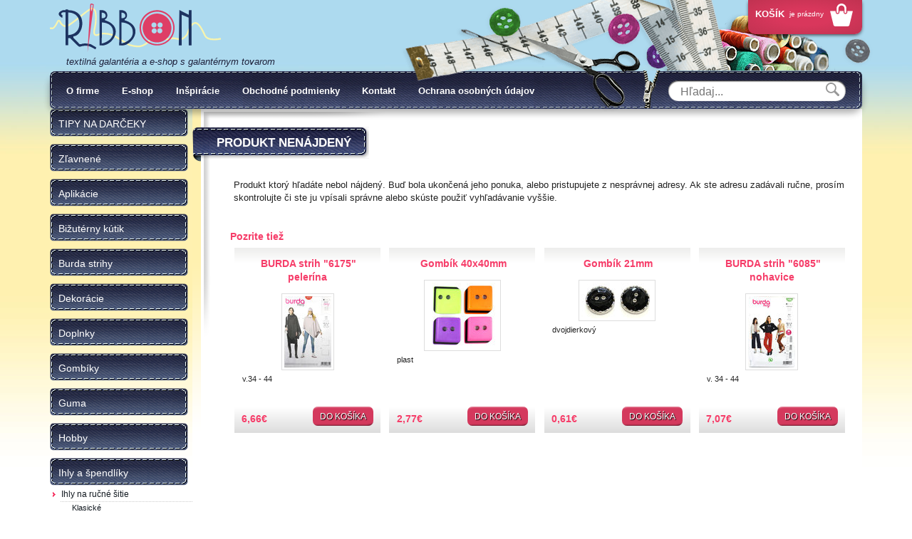

--- FILE ---
content_type: text/html; charset=UTF-8
request_url: https://www.galanteriaribbon.sk/e-shop/ihly-a-spendliky/ihly-na-rucne-sitie/ihly-na-kozu/2468/ihla-rucna-na-kozu-kulacka-2
body_size: 20843
content:
<!DOCTYPE html>
<html lang="sk">
<!--
  This service is powered by Cyclone3 v2025.05.23 - professionals for better internet.
  Cyclone3 is a free open source Application Framework initially developed by Comsultia and licensed under GNU/GPLv2.
  Addons and overlays are copyright of their respective owners.
  Information and contribution at http://www.cyclone3.org
-->
<head>
 <title>Galantéria Ribbon</title>
 <meta http-equiv="X-UA-Compatible" content="IE=edge" />
 <meta http-equiv="content-type" content="text/html; charset=UTF-8" />
 <meta name="robots" content="index,follow" />
 <meta name="viewport" content="width=device-width, initial-scale=1, maximum-scale=1, user-scalable=no" />
 <meta name="domain" content="galanteriaribbon.sk#ok" />
 <link href="https://www.galanteriaribbon.sk/media/css/jquery-ui.min.css" media="screen, tv, projection" rel="stylesheet" type="text/css" />
 <link href="https://www.galanteriaribbon.sk/media/css/jquery-ui.structure.min.css" media="screen, tv, projection" rel="stylesheet" type="text/css" />
 <link href="https://www.galanteriaribbon.sk/media/css/jquery.fancybox.css?v=2.1.5" media="screen, tv, projection" rel="stylesheet" type="text/css" />
 <link href="https://www.galanteriaribbon.sk/media/css/normalize.css" media="screen, tv, projection" rel="stylesheet" type="text/css" />
 <link href="https://www.galanteriaribbon.sk/media/css/html5bp.css" media="screen, tv, projection" rel="stylesheet" type="text/css" />
 <link href="https://www.galanteriaribbon.sk/media/css/main.css?v=1735643310" media="screen, tv, projection" rel="stylesheet" type="text/css" />
 <script src="https://www.galanteriaribbon.sk/media/js/vendor/modernizr-2.6.2-respond-1.1.0.min.js"></script>
 <script src="https://www.galanteriaribbon.sk/media/js/vendor/jquery-1.10.1.min.js"></script>
 <script src="https://www.galanteriaribbon.sk/media/js/vendor/jquery-ui.min.js"></script>
 <script src="https://www.galanteriaribbon.sk/media/js/plugins.js?v=1460471890"></script>
 <script src="https://www.galanteriaribbon.sk/media/js/generic.js?v=1613665474"></script>
 <script src="https://www.galanteriaribbon.sk/media/js/vendor/jquery.fancybox.pack.js?v=2.1.5"></script>
 <script src="https://www.galanteriaribbon.sk/media/js/vendor/jquery.ui.touch-punch.min.js"></script>
 <script src="https://www.galanteriaribbon.sk/media/js/vendor/snap.js"></script>

			<!-- Google Analytics -->
			<script>
			(function(i,s,o,g,r,a,m){i['GoogleAnalyticsObject']=r;i[r]=i[r]||function(){
			(i[r].q=i[r].q||[]).push(arguments)},i[r].l=1*new Date();a=s.createElement(o),
			m=s.getElementsByTagName(o)[0];a.async=1;a.src=g;m.parentNode.insertBefore(a,m)
			})(window,document,'script','//www.google-analytics.com/analytics.js','ga');

			ga('create', 'UA-22853063-2', 'auto');
			ga('send', 'pageview');
			</script>
			<!-- End Google Analytics -->
		
 <meta name="expires" content="0" />
</head>
<body>

		<link href="https://www.galanteriaribbon.sk/media/css/cookies.min.css" rel="stylesheet" type="text/css" />
		<link href="https://www.galanteriaribbon.sk/media/css/custom-cookies.css" rel="stylesheet" type="text/css" />
		<script type="text/javascript">
	var cyclone3 = {
		'domain'			: "https://www.galanteriaribbon.sk",
		'lng'				: "sk",
		'type'				: "product_view",
		'currency_symbol'	: "€",
		'log'				: function(logMsg) {
			try{
				if(console){
					console.log(logMsg);
				}
			}catch(e){
				//ignore
			}
		},
		'cancelEvent': function(event) {
			event.preventDefault ? event.preventDefault() : event.returnValue = false;
		},
		'trackEvent': function(category, action, opt_label, opt_value, opt_noninteraction) {
			try{
				cyclone3.log(category+' '+action+' '+opt_label+' '+opt_value+' '+opt_noninteraction)
				pageTracker._trackEvent(category, action, opt_label, opt_value, opt_noninteraction);
			}catch(e){
				//ignore
			}
		},
		'L10n': {}
	}
	var c3 = cyclone3;
	var filterRequest;
</script>
	
<div class="body type-product_view" id="body">
	




<div id="fb-root"></div>
		<script>
			(function(d, s, id) {
			  var js, fjs = d.getElementsByTagName(s)[0];
			  if (d.getElementById(id)) return;
			  js = d.createElement(s); js.id = id;
			  js.src = "//connect.facebook.net/en_US/sdk.js#xfbml=1&version=v2.0";
			  fjs.parentNode.insertBefore(js, fjs);
			}(document, 'script', 'facebook-jssdk'));
		</script>
			<div class="header-container">
				<header class="wrapper clearfix">
					<div class="header-top">
						<a class="phone-menu" id="phone-menu" href="javascript:;"><span>Menu</span></a>
						
						<h1 class="logo sk"><a href="https://www.galanteriaribbon.sk">Galantéria Ribbon</a></h1>
						<p class="subtitle">textilná galantéria a e-shop s galantérnym tovarom</p>

						<div class="basket-wrapper empty" id="basket-wrapper">
							
		<a href="/nakupny-kosik/" class="basket-small clearfix empty" id="basket-small">
			<p class="title">Košík</p>			
			
			<p class="basket-empty">je prázdny</p>
			
		</a>
	
						</div>
						<div class="header-collage">&nbsp;</div>
					</div>
					
					<div class="top-panel">
						<div class="menu-wrapper">
							<nav class="menu-top">
								
			<ul>
	
		
				<li class="menuitem-top type-article_view">
			
				
				
						<a href="https://www.galanteriaribbon.sk/o-firme">
				
						  O firme
					</a>
				

				
				</li>
		
				<li class="menuitem-top type-homepage">
			
				
				
						<a href="https://www.galanteriaribbon.sk/e-shop">
				
						  E-shop
					</a>
				

				
				</li>
		
				<li class="menuitem-top type-article_list_inspiracie">
			
				
				
						<a href="https://www.galanteriaribbon.sk/inspiracie">
				
						  Inšpirácie
					</a>
				

				
				</li>
		
				<li class="menuitem-top type-article_view">
			
				
				
						<a href="https://www.galanteriaribbon.sk/obchodne-podmienky">
				
						  Obchodné podmienky
					</a>
				

				
				</li>
		
				<li class="menuitem-top type-contact">
			
				
				
						<a href="https://www.galanteriaribbon.sk/kontakt">
				
						  Kontakt
					</a>
				

				
				</li>
		
				<li class="menuitem-top type-article_view last">
			
				
				
						<a href="https://www.galanteriaribbon.sk/ochrana-osobnych-udajov">
				
						  Ochrana osobných údajov
					</a>
				

				
				</li>
		
	
			</ul>
	
							</nav>
							
		<div id="search" class="search clearfix">
			<form action="/vyhladavanie/">
				<input value="" autocomplete="off" class="ui-autocomplete-input" id="searchfield" name="q" placeholder="Hľadaj..." type="search">

				<span class="loader" id="search-loader" style="display:none">&nbsp;</span>
				<input value="" type="submit">
				<a aria-label="all results" class="all-results" style="display:none" id="search-all-results" href="javascript:;">Všetky výsledky pre '<strong id="search-results-string"></strong>' </a>
			</form>
		</div>	
 
	
	


<script>

		var autocomplete_static_data = 
		[
		{ label: "Test", category: "Značky", url: "/?type=product_list&filter_brands[]=test"}, { label: "TIPY NA DARČEKY", category: "Kategórie", url: "/?type=product_list&shop_path=tipy-na-darceky"} , { label: "Zľavnené", category: "Kategórie", url: "/?type=product_list&shop_path=zlavnene"} , { label: "Výpredaj", category: "Kategórie", url: "/?type=product_list&shop_path=zlavnene/vypredaj"} , { label: "Akcia", category: "Kategórie", url: "/?type=product_list&shop_path=zlavnene/akcia"} , { label: "Aplikácie", category: "Kategórie", url: "/?type=product_list&shop_path=aplikacie"} , { label: "Kovové, plastové", category: "Kategórie", url: "/?type=product_list&shop_path=aplikacie/kovove-plastove"} , { label: "Prerážacie", category: "Kategórie", url: "/?type=product_list&shop_path=aplikacie/kovove-plastove/prerazacie"} , { label: "\"Pyramídky\"", category: "Kategórie", url: "/?type=product_list&shop_path=aplikacie/kovove-plastove/pyramidky"} , { label: "Prišívacie", category: "Kategórie", url: "/?type=product_list&shop_path=aplikacie/kovove-plastove/prisivacie"} , { label: "Nažehlovacie, prilepovacie", category: "Kategórie", url: "/?type=product_list&shop_path=aplikacie/kovove-plastove/nazehlovacie-prilepovacie"} , { label: "Šróbovacie", category: "Kategórie", url: "/?type=product_list&shop_path=aplikacie/kovove-plastove/srobovacie"} , { label: "Navliekacie", category: "Kategórie", url: "/?type=product_list&shop_path=aplikacie/kovove-plastove/navliekacie"} , { label: "Oči, nos,tvár", category: "Kategórie", url: "/?type=product_list&shop_path=aplikacie/oci-nostvar"} , { label: "Kvetinky", category: "Kategórie", url: "/?type=product_list&shop_path=aplikacie/kvetinky"} , { label: "Taftové skladané", category: "Kategórie", url: "/?type=product_list&shop_path=aplikacie/kvetinky/taftove-skladane"} , { label: "Tyl, satén, monofil", category: "Kategórie", url: "/?type=product_list&shop_path=aplikacie/kvetinky/tyl-saten-monofil"} , { label: "Semišové, háčkované", category: "Kategórie", url: "/?type=product_list&shop_path=aplikacie/kvetinky/semisove-hackovane"} , { label: "Papierové, umelé", category: "Kategórie", url: "/?type=product_list&shop_path=aplikacie/kvetinky/papierove-umele"} , { label: "Zlaté, strieborné aplikácie", category: "Kategórie", url: "/?type=product_list&shop_path=aplikacie/zlate-strieborne-aplikacie"} , { label: "Srdiečka", category: "Kategórie", url: "/?type=product_list&shop_path=aplikacie/srdiecka"} , { label: "Saténové", category: "Kategórie", url: "/?type=product_list&shop_path=aplikacie/srdiecka/satenove"} , { label: "Textilné", category: "Kategórie", url: "/?type=product_list&shop_path=aplikacie/srdiecka/textilne"} , { label: "Zlaté, strieborné", category: "Kategórie", url: "/?type=product_list&shop_path=aplikacie/srdiecka/zlate-strieborne"} , { label: "Háčkované, vyšívané", category: "Kategórie", url: "/?type=product_list&shop_path=aplikacie/hackovane-vysivane"} , { label: "Plastové detské", category: "Kategórie", url: "/?type=product_list&shop_path=aplikacie/plastove-detske"} , { label: "Sklíčka a perličky", category: "Kategórie", url: "/?type=product_list&shop_path=aplikacie/sklicka-a-perlicky"} , { label: "Prišívacie", category: "Kategórie", url: "/?type=product_list&shop_path=aplikacie/sklicka-a-perlicky/prisivacie"} , { label: "V kovovom lôžku", category: "Kategórie", url: "/?type=product_list&shop_path=aplikacie/sklicka-a-perlicky/v-kovovom-lozku"} , { label: "Polperličky", category: "Kategórie", url: "/?type=product_list&shop_path=aplikacie/sklicka-a-perlicky/polperlicky"} , { label: "Nažehlovacie, prilepovacie", category: "Kategórie", url: "/?type=product_list&shop_path=aplikacie/sklicka-a-perlicky/nazehlovacie-prilepovacie"} , { label: "Ozdobné aplikácie", category: "Kategórie", url: "/?type=product_list&shop_path=aplikacie/ozdobne-aplikacie"} , { label: "Drevené výseky", category: "Kategórie", url: "/?type=product_list&shop_path=aplikacie/drevene-vyseky"} , { label: "Flitre, korálky, glitter", category: "Kategórie", url: "/?type=product_list&shop_path=aplikacie/flitre-koralky-glitter"} , { label: "Flitre", category: "Kategórie", url: "/?type=product_list&shop_path=aplikacie/flitre-koralky-glitter/flitre"} , { label: "Korálky", category: "Kategórie", url: "/?type=product_list&shop_path=aplikacie/flitre-koralky-glitter/koralky"} , { label: "Glitter", category: "Kategórie", url: "/?type=product_list&shop_path=aplikacie/flitre-koralky-glitter/glitter"} , { label: "Vsadky, golieriky", category: "Kategórie", url: "/?type=product_list&shop_path=aplikacie/vsadky-golieriky"} , { label: "Penové aplikácie", category: "Kategórie", url: "/?type=product_list&shop_path=aplikacie/penove-aplikacie"} , { label: "Filcové, semišové", category: "Kategórie", url: "/?type=product_list&shop_path=aplikacie/filcove-semisove"} , { label: "Motýle, mašličky", category: "Kategórie", url: "/?type=product_list&shop_path=aplikacie/motyle-maslicky"} , { label: "Motýle", category: "Kategórie", url: "/?type=product_list&shop_path=aplikacie/motyle-maslicky/motyle"} , { label: "Mašličky", category: "Kategórie", url: "/?type=product_list&shop_path=aplikacie/motyle-maslicky/maslicky"} , { label: "Vysekávané - metráž", category: "Kategórie", url: "/?type=product_list&shop_path=aplikacie/vysekavane-metraz"} , { label: "Bambuľky-brmbolce", category: "Kategórie", url: "/?type=product_list&shop_path=aplikacie/bambulky-brmbolce"} , { label: "Samolepiace", category: "Kategórie", url: "/?type=product_list&shop_path=aplikacie/samolepiace"} , { label: "Bižutérny kútik", category: "Kategórie", url: "/?type=product_list&shop_path=bizuterny-kutik"} , { label: "Navliekací materiál", category: "Kategórie", url: "/?type=product_list&shop_path=bizuterny-kutik/navliekaci-material"} , { label: "Vlasec elastický", category: "Kategórie", url: "/?type=product_list&shop_path=bizuterny-kutik/navliekaci-material/vlasec-elasticky"} , { label: "Vlasec pevný-silónový", category: "Kategórie", url: "/?type=product_list&shop_path=bizuterny-kutik/navliekaci-material/vlasec-pevny-silonovy"} , { label: "Šnúrky, špagáty", category: "Kategórie", url: "/?type=product_list&shop_path=bizuterny-kutik/navliekaci-material/snurky-spagaty"} , { label: "Retiazky, drôtiky", category: "Kategórie", url: "/?type=product_list&shop_path=bizuterny-kutik/navliekaci-material/retiazky-drotiky"} , { label: "Korálky, flitre, medzikus", category: "Kategórie", url: "/?type=product_list&shop_path=bizuterny-kutik/koralky-flitre-medzikus"} , { label: "Korálky", category: "Kategórie", url: "/?type=product_list&shop_path=bizuterny-kutik/koralky-flitre-medzikus/koralky"} , { label: "Drevené", category: "Kategórie", url: "/?type=product_list&shop_path=bizuterny-kutik/koralky-flitre-medzikus/koralky/drevene"} , { label: "Plastové", category: "Kategórie", url: "/?type=product_list&shop_path=bizuterny-kutik/koralky-flitre-medzikus/koralky/plastove"} , { label: "Sklenené", category: "Kategórie", url: "/?type=product_list&shop_path=bizuterny-kutik/koralky-flitre-medzikus/koralky/sklenene"} , { label: "Flitre", category: "Kategórie", url: "/?type=product_list&shop_path=bizuterny-kutik/koralky-flitre-medzikus/flitre"} , { label: "Medzikusy", category: "Kategórie", url: "/?type=product_list&shop_path=bizuterny-kutik/koralky-flitre-medzikus/medzikusy"} , { label: "Prívesky", category: "Kategórie", url: "/?type=product_list&shop_path=bizuterny-kutik/privesky"} , { label: "Zapínania", category: "Kategórie", url: "/?type=product_list&shop_path=bizuterny-kutik/zapinania"} , { label: "Brošňové", category: "Kategórie", url: "/?type=product_list&shop_path=bizuterny-kutik/zapinania/brosnove"} , { label: "Retiazkové", category: "Kategórie", url: "/?type=product_list&shop_path=bizuterny-kutik/zapinania/retiazkove"} , { label: "Magnetické", category: "Kategórie", url: "/?type=product_list&shop_path=bizuterny-kutik/zapinania/magneticke"} , { label: "Komponenty", category: "Kategórie", url: "/?type=product_list&shop_path=bizuterny-kutik/komponenty"} , { label: "Nástroje", category: "Kategórie", url: "/?type=product_list&shop_path=bizuterny-kutik/nastroje"} , { label: "Náhrdelníky,náramky...", category: "Kategórie", url: "/?type=product_list&shop_path=bizuterny-kutik/nahrdelnikynaramky"} , { label: "Gumičky na náramky", category: "Kategórie", url: "/?type=product_list&shop_path=bizuterny-kutik/gumicky-na-naramky"} , { label: "Do vlasov", category: "Kategórie", url: "/?type=product_list&shop_path=bizuterny-kutik/do-vlasov"} , { label: "Mušle, minerály, prírodný materiál", category: "Kategórie", url: "/?type=product_list&shop_path=bizuterny-kutik/musle-mineraly-prirodny-material"} , { label: "Prívesky z minerálov", category: "Kategórie", url: "/?type=product_list&shop_path=bizuterny-kutik/musle-mineraly-prirodny-material/privesky-z-mineralov"} , { label: "Mušle, perleť", category: "Kategórie", url: "/?type=product_list&shop_path=bizuterny-kutik/musle-mineraly-prirodny-material/musle-perlet"} , { label: "Minerály", category: "Kategórie", url: "/?type=product_list&shop_path=bizuterny-kutik/musle-mineraly-prirodny-material/mineraly"} , { label: "Rôzne", category: "Kategórie", url: "/?type=product_list&shop_path=bizuterny-kutik/musle-mineraly-prirodny-material/rozne"} , { label: "Brošne, odznaky", category: "Kategórie", url: "/?type=product_list&shop_path=bizuterny-kutik/brosne-odznaky"} , { label: "Stojany na bižutériu", category: "Kategórie", url: "/?type=product_list&shop_path=bizuterny-kutik/stojany-na-bizuteriu"} , { label: "Burda strihy", category: "Kategórie", url: "/?type=product_list&shop_path=burda-strihy"} , { label: "Deti", category: "Kategórie", url: "/?type=product_list&shop_path=burda-strihy/deti"} , { label: "Páni", category: "Kategórie", url: "/?type=product_list&shop_path=burda-strihy/pani"} , { label: "Dámy", category: "Kategórie", url: "/?type=product_list&shop_path=burda-strihy/damy"} , { label: "v. 44 - 60", category: "Kategórie", url: "/?type=product_list&shop_path=burda-strihy/damy/v-44-60"} , { label: "šaty, sukne", category: "Kategórie", url: "/?type=product_list&shop_path=burda-strihy/damy/saty-sukne"} , { label: "tričká, blúzky, tuniky", category: "Kategórie", url: "/?type=product_list&shop_path=burda-strihy/damy/tricka-bluzky-tuniky"} , { label: "nohavice", category: "Kategórie", url: "/?type=product_list&shop_path=burda-strihy/damy/nohavice"} , { label: "bundy, kabáty, vesty", category: "Kategórie", url: "/?type=product_list&shop_path=burda-strihy/damy/bundy-kabaty-vesty"} , { label: "Doplnky", category: "Kategórie", url: "/?type=product_list&shop_path=burda-strihy/doplnky"} , { label: "Bábiky, hračky", category: "Kategórie", url: "/?type=product_list&shop_path=burda-strihy/babiky-hracky"} , { label: "Domáci miláčik - pes", category: "Kategórie", url: "/?type=product_list&shop_path=burda-strihy/domaci-milacik-pes"} , { label: "Kostýmy, historické oblečenie", category: "Kategórie", url: "/?type=product_list&shop_path=burda-strihy/kostymy-historicke-oblecenie"} , { label: "Dekorácie", category: "Kategórie", url: "/?type=product_list&shop_path=dekoracie"} , { label: "Košíčky", category: "Kategórie", url: "/?type=product_list&shop_path=dekoracie/kosicky"} , { label: "Sošky", category: "Kategórie", url: "/?type=product_list&shop_path=dekoracie/sosky"} , { label: "Drevené, plastové číre", category: "Kategórie", url: "/?type=product_list&shop_path=dekoracie/drevene-plastove-cire"} , { label: "Metráže", category: "Kategórie", url: "/?type=product_list&shop_path=dekoracie/metraze"} , { label: "Doplnky", category: "Kategórie", url: "/?type=product_list&shop_path=doplnky"} , { label: "Brošne, odznaky", category: "Kategórie", url: "/?type=product_list&shop_path=doplnky/brosne-odznaky"} , { label: "Náramky, Náhrdelníky", category: "Kategórie", url: "/?type=product_list&shop_path=doplnky/naramky-nahrdelniky"} , { label: "Prívesky", category: "Kategórie", url: "/?type=product_list&shop_path=doplnky/privesky"} , { label: "Tašky a vrecúška, kabelky", category: "Kategórie", url: "/?type=product_list&shop_path=doplnky/tasky-a-vrecuska-kabelky"} , { label: "Vrecúška", category: "Kategórie", url: "/?type=product_list&shop_path=doplnky/tasky-a-vrecuska-kabelky/vrecuska"} , { label: "Tašky, ruksaky", category: "Kategórie", url: "/?type=product_list&shop_path=doplnky/tasky-a-vrecuska-kabelky/tasky-ruksaky"} , { label: "Kabelky", category: "Kategórie", url: "/?type=product_list&shop_path=doplnky/tasky-a-vrecuska-kabelky/kabelky"} , { label: "Kravaty, motýliky", category: "Kategórie", url: "/?type=product_list&shop_path=doplnky/kravaty-motyliky"} , { label: "Traky, opasky", category: "Kategórie", url: "/?type=product_list&shop_path=doplnky/traky-opasky"} , { label: "Dámsky kútik", category: "Kategórie", url: "/?type=product_list&shop_path=doplnky/damsky-kutik"} , { label: "Vlasové doplnky", category: "Kategórie", url: "/?type=product_list&shop_path=doplnky/vlasove-doplnky"} , { label: "Motorkárske doplnky", category: "Kategórie", url: "/?type=product_list&shop_path=doplnky/motorkarske-doplnky"} , { label: "Nažehlovačky, nášivky", category: "Kategórie", url: "/?type=product_list&shop_path=doplnky/motorkarske-doplnky/nazehlovacky-nasivky"} , { label: "Zipsy, spony", category: "Kategórie", url: "/?type=product_list&shop_path=doplnky/motorkarske-doplnky/zipsy-spony"} , { label: "Šatky, opasky, doplnky", category: "Kategórie", url: "/?type=product_list&shop_path=doplnky/motorkarske-doplnky/satky-opasky-doplnky"} , { label: "Šatky", category: "Kategórie", url: "/?type=product_list&shop_path=doplnky/satky"} , { label: "Šatky 50x50cm", category: "Kategórie", url: "/?type=product_list&shop_path=doplnky/satky/satky-50x50cm"} , { label: "Šatky 70x70cm", category: "Kategórie", url: "/?type=product_list&shop_path=doplnky/satky/satky-70x70cm"} , { label: "Šatky 100x100cm", category: "Kategórie", url: "/?type=product_list&shop_path=doplnky/satky/satky-100x100cm"} , { label: "Vreckovky", category: "Kategórie", url: "/?type=product_list&shop_path=doplnky/satky/vreckovky"} , { label: "Ponožky", category: "Kategórie", url: "/?type=product_list&shop_path=doplnky/ponozky"} , { label: "Tričká", category: "Kategórie", url: "/?type=product_list&shop_path=doplnky/tricka"} , { label: "Gombíky", category: "Kategórie", url: "/?type=product_list&shop_path=gombiky"} , { label: "Gombíky kuchárske", category: "Kategórie", url: "/?type=product_list&shop_path=gombiky/gombiky-kucharske"} , { label: "Gombíky stláčacie, riflové", category: "Kategórie", url: "/?type=product_list&shop_path=gombiky/gombiky-stlacacie-riflove"} , { label: "Stláčacie", category: "Kategórie", url: "/?type=product_list&shop_path=gombiky/gombiky-stlacacie-riflove/stlacacie"} , { label: "Riflové", category: "Kategórie", url: "/?type=product_list&shop_path=gombiky/gombiky-stlacacie-riflove/riflove"} , { label: "Gombíky plastové", category: "Kategórie", url: "/?type=product_list&shop_path=gombiky/gombiky-plastove"} , { label: "2-dierkové", category: "Kategórie", url: "/?type=product_list&shop_path=gombiky/gombiky-plastove/2-dierkove"} , { label: "Jednofarebné", category: "Kategórie", url: "/?type=product_list&shop_path=gombiky/gombiky-plastove/2-dierkove/jednofarebne"} , { label: "Vzor, farebné", category: "Kategórie", url: "/?type=product_list&shop_path=gombiky/gombiky-plastove/2-dierkove/vzor-farebne"} , { label: "Spodné šitie", category: "Kategórie", url: "/?type=product_list&shop_path=gombiky/gombiky-plastove/spodne-sitie"} , { label: "Jednofarebné", category: "Kategórie", url: "/?type=product_list&shop_path=gombiky/gombiky-plastove/spodne-sitie/jednofarebne"} , { label: "Vzor, farebné", category: "Kategórie", url: "/?type=product_list&shop_path=gombiky/gombiky-plastove/spodne-sitie/vzor-farebne"} , { label: "4-dierkové", category: "Kategórie", url: "/?type=product_list&shop_path=gombiky/gombiky-plastove/4-dierkove"} , { label: "Jednofarebné", category: "Kategórie", url: "/?type=product_list&shop_path=gombiky/gombiky-plastove/4-dierkove/jednofarebne"} , { label: "Vzor, farebné", category: "Kategórie", url: "/?type=product_list&shop_path=gombiky/gombiky-plastove/4-dierkove/vzor-farebne"} , { label: "Gombíky drevené", category: "Kategórie", url: "/?type=product_list&shop_path=gombiky/gombiky-drevene"} , { label: "Gombíky kovový vzhľad", category: "Kategórie", url: "/?type=product_list&shop_path=gombiky/gombiky-kovovy-vzhlad"} , { label: "Vrchné šitie", category: "Kategórie", url: "/?type=product_list&shop_path=gombiky/gombiky-kovovy-vzhlad/vrchne-sitie"} , { label: "Spodné šitie", category: "Kategórie", url: "/?type=product_list&shop_path=gombiky/gombiky-kovovy-vzhlad/spodne-sitie"} , { label: "Gombíky bielizňové ", category: "Kategórie", url: "/?type=product_list&shop_path=gombiky/gombiky-bieliznove"} , { label: "Gombíky detské", category: "Kategórie", url: "/?type=product_list&shop_path=gombiky/gombiky-detske"} , { label: "Sady gombíkov", category: "Kategórie", url: "/?type=product_list&shop_path=gombiky/gombiky-detske/sady-gombikov"} , { label: "Spodné šitie", category: "Kategórie", url: "/?type=product_list&shop_path=gombiky/gombiky-detske/spodne-sitie"} , { label: "Vrchné šitie", category: "Kategórie", url: "/?type=product_list&shop_path=gombiky/gombiky-detske/vrchne-sitie"} , { label: "Gombíky mušľové", category: "Kategórie", url: "/?type=product_list&shop_path=gombiky/gombiky-muslove"} , { label: "Gombíky kožené, saténové", category: "Kategórie", url: "/?type=product_list&shop_path=gombiky/gombiky-kozene-satenove"} , { label: "Manžetové gombíky", category: "Kategórie", url: "/?type=product_list&shop_path=gombiky/manzetove-gombiky"} , { label: "Gombíky ozdobné", category: "Kategórie", url: "/?type=product_list&shop_path=gombiky/gombiky-ozdobne"} , { label: "Guma", category: "Kategórie", url: "/?type=product_list&shop_path=guma"} , { label: "Bielizňová, odevná", category: "Kategórie", url: "/?type=product_list&shop_path=guma/bieliznova-odevna"} , { label: "Guľatá - klobúková", category: "Kategórie", url: "/?type=product_list&shop_path=guma/gulata-klobukova"} , { label: "Plavková, silikónová", category: "Kategórie", url: "/?type=product_list&shop_path=guma/plavkova-silikonova"} , { label: "Dierková", category: "Kategórie", url: "/?type=product_list&shop_path=guma/dierkova"} , { label: "Ozdobná", category: "Kategórie", url: "/?type=product_list&shop_path=guma/ozdobna"} , { label: "Volánik", category: "Kategórie", url: "/?type=product_list&shop_path=guma/volanik"} , { label: "lemovacia, ramienková, dámska", category: "Kategórie", url: "/?type=product_list&shop_path=guma/lemovacia-ramienkova-damska"} , { label: "Opasková", category: "Kategórie", url: "/?type=product_list&shop_path=guma/opaskova"} , { label: "Ortopedická", category: "Kategórie", url: "/?type=product_list&shop_path=guma/ortopedicka"} , { label: "Hobby", category: "Kategórie", url: "/?type=product_list&shop_path=hobby"} , { label: "Plstenie", category: "Kategórie", url: "/?type=product_list&shop_path=hobby/plstenie"} , { label: "Pletenie, háčkovanie", category: "Kategórie", url: "/?type=product_list&shop_path=hobby/pletenie-hackovanie"} , { label: "Ihlice a príslušenstvo", category: "Kategórie", url: "/?type=product_list&shop_path=hobby/pletenie-hackovanie/ihlice-a-prislusenstvo"} , { label: "Pomôcky", category: "Kategórie", url: "/?type=product_list&shop_path=hobby/pletenie-hackovanie/pomocky"} , { label: "Háčiky pletacie", category: "Kategórie", url: "/?type=product_list&shop_path=hobby/pletenie-hackovanie/haciky-pletacie"} , { label: "Šitie", category: "Kategórie", url: "/?type=product_list&shop_path=hobby/sitie"} , { label: "Sieťovanie, frivolitkovanie", category: "Kategórie", url: "/?type=product_list&shop_path=hobby/sietovanie-frivolitkovanie"} , { label: "Vyšívanie", category: "Kategórie", url: "/?type=product_list&shop_path=hobby/vysivanie"} , { label: "Predlohy na vyšívanie", category: "Kategórie", url: "/?type=product_list&shop_path=hobby/vysivanie/predlohy-na-vysivanie"} , { label: "Výšívacie nite a priadze", category: "Kategórie", url: "/?type=product_list&shop_path=hobby/vysivanie/vysivacie-nite-a-priadze"} , { label: "Patchwork,quiltovanie", category: "Kategórie", url: "/?type=product_list&shop_path=hobby/patchworkquiltovanie"} , { label: "Nástroje, strojčeky", category: "Kategórie", url: "/?type=product_list&shop_path=hobby/nastroje-strojceky"} , { label: "Polystyrénové polotovary", category: "Kategórie", url: "/?type=product_list&shop_path=hobby/polystyrenove-polotovary"} , { label: "Krabičky a dózy", category: "Kategórie", url: "/?type=product_list&shop_path=hobby/krabicky-a-dozy"} , { label: "Výplň", category: "Kategórie", url: "/?type=product_list&shop_path=hobby/vypln"} , { label: "Kreatívna tvorba", category: "Kategórie", url: "/?type=product_list&shop_path=hobby/kreativna-tvorba"} , { label: "Hačkujeme a pletieme hračky", category: "Kategórie", url: "/?type=product_list&shop_path=hobby/hackujeme-a-pletieme-hracky"} , { label: "Hand made", category: "Kategórie", url: "/?type=product_list&shop_path=hobby/hand-made"} , { label: "Paličkovanie", category: "Kategórie", url: "/?type=product_list&shop_path=hobby/palickovanie"} , { label: "Ihly a špendlíky", category: "Kategórie", url: "/?type=product_list&shop_path=ihly-a-spendliky"} , { label: "Ihly na ručné šitie", category: "Kategórie", url: "/?type=product_list&shop_path=ihly-a-spendliky/ihly-na-rucne-sitie"} , { label: "Klasické", category: "Kategórie", url: "/?type=product_list&shop_path=ihly-a-spendliky/ihly-na-rucne-sitie/klasicke"} , { label: "Vyšívacie", category: "Kategórie", url: "/?type=product_list&shop_path=ihly-a-spendliky/ihly-na-rucne-sitie/vysivacie"} , { label: "Ihly na kožu", category: "Kategórie", url: "/?type=product_list&shop_path=ihly-a-spendliky/ihly-na-rucne-sitie/ihly-na-kozu"} , { label: "Slučkovacie, štopkacie", category: "Kategórie", url: "/?type=product_list&shop_path=ihly-a-spendliky/ihly-na-rucne-sitie/sluckovacie-stopkacie"} , { label: "Na perličky, plstenie", category: "Kategórie", url: "/?type=product_list&shop_path=ihly-a-spendliky/ihly-na-rucne-sitie/na-perlicky-plstenie"} , { label: "Špeciálne", category: "Kategórie", url: "/?type=product_list&shop_path=ihly-a-spendliky/ihly-na-rucne-sitie/specialne"} , { label: "Navliekače, náprstky", category: "Kategórie", url: "/?type=product_list&shop_path=ihly-a-spendliky/ihly-na-rucne-sitie/navliekace-naprstky"} , { label: "Ihly na strojové šitie", category: "Kategórie", url: "/?type=product_list&shop_path=ihly-a-spendliky/ihly-na-strojove-sitie"} , { label: "Špendlíky napichovacie", category: "Kategórie", url: "/?type=product_list&shop_path=ihly-a-spendliky/spendliky-napichovacie"} , { label: "Kovová hlavička", category: "Kategórie", url: "/?type=product_list&shop_path=ihly-a-spendliky/spendliky-napichovacie/kovova-hlavicka"} , { label: "Farebná hlavička", category: "Kategórie", url: "/?type=product_list&shop_path=ihly-a-spendliky/spendliky-napichovacie/farebna-hlavicka"} , { label: "Zatváracie- zicherky", category: "Kategórie", url: "/?type=product_list&shop_path=ihly-a-spendliky/zatvaracie-zicherky"} , { label: "Krajčírske potreby", category: "Kategórie", url: "/?type=product_list&shop_path=krajcirske-potreby"} , { label: "Nožnice, nože, kliešte", category: "Kategórie", url: "/?type=product_list&shop_path=krajcirske-potreby/noznice-noze-klieste"} , { label: "Nožnice", category: "Kategórie", url: "/?type=product_list&shop_path=krajcirske-potreby/noznice-noze-klieste/noznice"} , { label: "Krajčírske", category: "Kategórie", url: "/?type=product_list&shop_path=krajcirske-potreby/noznice-noze-klieste/noznice/krajcirske"} , { label: "Rovné", category: "Kategórie", url: "/?type=product_list&shop_path=krajcirske-potreby/noznice-noze-klieste/noznice/krajcirske/rovne"} , { label: "Entlovacie", category: "Kategórie", url: "/?type=product_list&shop_path=krajcirske-potreby/noznice-noze-klieste/noznice/krajcirske/entlovacie"} , { label: "Univerzálne", category: "Kategórie", url: "/?type=product_list&shop_path=krajcirske-potreby/noznice-noze-klieste/noznice/univerzalne"} , { label: "Nože, rezače", category: "Kategórie", url: "/?type=product_list&shop_path=krajcirske-potreby/noznice-noze-klieste/noze-rezace"} , { label: "Kliešte", category: "Kategórie", url: "/?type=product_list&shop_path=krajcirske-potreby/noznice-noze-klieste/klieste"} , { label: "Krajčírske pomôcky", category: "Kategórie", url: "/?type=product_list&shop_path=krajcirske-potreby/krajcirske-pomocky"} , { label: "Papier, fólia, plátno", category: "Kategórie", url: "/?type=product_list&shop_path=krajcirske-potreby/papier-folia-platno"} , { label: "Lepidlo, čistič, olej", category: "Kategórie", url: "/?type=product_list&shop_path=krajcirske-potreby/lepidlo-cistic-olej"} , { label: "Šitíčka, kazety", category: "Kategórie", url: "/?type=product_list&shop_path=krajcirske-potreby/siticka-kazety"} , { label: "Metre, pravítka", category: "Kategórie", url: "/?type=product_list&shop_path=krajcirske-potreby/metre-pravitka"} , { label: "Remeň, žiarovky, cievky", category: "Kategórie", url: "/?type=product_list&shop_path=krajcirske-potreby/remen-ziarovky-cievky"} , { label: "Ihelníček, hríbik", category: "Kategórie", url: "/?type=product_list&shop_path=krajcirske-potreby/ihelnicek-hribik"} , { label: "Navliekače, náprstky", category: "Kategórie", url: "/?type=product_list&shop_path=krajcirske-potreby/navliekace-naprstky"} , { label: "Kriedy, fix, značkovače", category: "Kategórie", url: "/?type=product_list&shop_path=krajcirske-potreby/kriedy-fix-znackovace"} , { label: "Nástroje", category: "Kategórie", url: "/?type=product_list&shop_path=krajcirske-potreby/nastroje"} , { label: "Prístroje", category: "Kategórie", url: "/?type=product_list&shop_path=krajcirske-potreby/pristroje"} , { label: "Krajky", category: "Kategórie", url: "/?type=product_list&shop_path=krajky"} , { label: "Madeira", category: "Kategórie", url: "/?type=product_list&shop_path=krajky/madeira"} , { label: "Vzdušné", category: "Kategórie", url: "/?type=product_list&shop_path=krajky/vzdusne"} , { label: "Silónové", category: "Kategórie", url: "/?type=product_list&shop_path=krajky/silonove"} , { label: "Bavlnené, ľanové", category: "Kategórie", url: "/?type=product_list&shop_path=krajky/bavlnene-lanove"} , { label: "Elastické", category: "Kategórie", url: "/?type=product_list&shop_path=krajky/elasticke"} , { label: "Lurexové", category: "Kategórie", url: "/?type=product_list&shop_path=krajky/lurexove"} , { label: "Tylové", category: "Kategórie", url: "/?type=product_list&shop_path=krajky/tylove"} , { label: "Samolepiace, nažehlovacie", category: "Kategórie", url: "/?type=product_list&shop_path=krajky/samolepiace-nazehlovacie"} , { label: "Látky-metráž", category: "Kategórie", url: "/?type=product_list&shop_path=latky-metraz"} , { label: "Bavlna", category: "Kategórie", url: "/?type=product_list&shop_path=latky-metraz/bavlna"} , { label: "Jednofarebná", category: "Kategórie", url: "/?type=product_list&shop_path=latky-metraz/bavlna/jednofarebna"} , { label: "Úplet", category: "Kategórie", url: "/?type=product_list&shop_path=latky-metraz/uplet"} , { label: "Kožušina umelá", category: "Kategórie", url: "/?type=product_list&shop_path=latky-metraz/kozusina-umela"} , { label: "Organza, pavučinka", category: "Kategórie", url: "/?type=product_list&shop_path=latky-metraz/organza-pavucinka"} , { label: "Juta, ľan, imitácia", category: "Kategórie", url: "/?type=product_list&shop_path=latky-metraz/juta-lan-imitacia"} , { label: "Lemovky ", category: "Kategórie", url: "/?type=product_list&shop_path=lemovky"} , { label: "Pásik šikmý, záčistka", category: "Kategórie", url: "/?type=product_list&shop_path=lemovky/pasik-sikmy-zacistka"} , { label: "Paspulka, lampas", category: "Kategórie", url: "/?type=product_list&shop_path=lemovky/paspulka-lampas"} , { label: "Kobercovka", category: "Kategórie", url: "/?type=product_list&shop_path=lemovky/kobercovka"} , { label: "Šujtáška", category: "Kategórie", url: "/?type=product_list&shop_path=lemovky/sujtaska"} , { label: "Chránitko nohavicové", category: "Kategórie", url: "/?type=product_list&shop_path=lemovky/chranitko-nohavicove"} , { label: "Hadovka, zúbkovka", category: "Kategórie", url: "/?type=product_list&shop_path=lemovky/hadovka-zubkovka"} , { label: "Borty štrasové, plastové", category: "Kategórie", url: "/?type=product_list&shop_path=lemovky/borty-strasove-plastove"} , { label: "Volánik", category: "Kategórie", url: "/?type=product_list&shop_path=lemovky/volanik"} , { label: "Imitácie", category: "Kategórie", url: "/?type=product_list&shop_path=lemovky/imitacie"} , { label: "Zlaté, strieborné", category: "Kategórie", url: "/?type=product_list&shop_path=lemovky/zlate-strieborne"} , { label: "Bambuľkové", category: "Kategórie", url: "/?type=product_list&shop_path=lemovky/bambulkove"} , { label: "Flitrové, perličkové", category: "Kategórie", url: "/?type=product_list&shop_path=lemovky/flitrove-perlickove"} , { label: "Prámik odevný", category: "Kategórie", url: "/?type=product_list&shop_path=lemovky/pramik-odevny"} , { label: "S kovovým vláknom", category: "Kategórie", url: "/?type=product_list&shop_path=lemovky/pramik-odevny/s-kovovym-vlaknom"} , { label: "Vyšívané, háčkované", category: "Kategórie", url: "/?type=product_list&shop_path=lemovky/pramik-odevny/vysivane-hackovane"} , { label: "Priestorový", category: "Kategórie", url: "/?type=product_list&shop_path=lemovky/pramik-odevny/priestorovy"} , { label: "Galónové /pletené", category: "Kategórie", url: "/?type=product_list&shop_path=lemovky/pramik-odevny/galonove-pletene"} , { label: "Prírodný materiál", category: "Kategórie", url: "/?type=product_list&shop_path=lemovky/pramik-odevny/prirodny-material"} , { label: "Rôzne", category: "Kategórie", url: "/?type=product_list&shop_path=lemovky/pramik-odevny/rozne"} , { label: "Na uniformy", category: "Kategórie", url: "/?type=product_list&shop_path=lemovky/na-uniformy"} , { label: "Lesklé vysekávané", category: "Kategórie", url: "/?type=product_list&shop_path=lemovky/leskle-vysekavane"} , { label: "Nášivky a  Nažehlovačky", category: "Kategórie", url: "/?type=product_list&shop_path=nasivky-a-nazehlovacky"} , { label: "Nažehlovačky", category: "Kategórie", url: "/?type=product_list&shop_path=nasivky-a-nazehlovacky/nazehlovacky"} , { label: "Auto-moto", category: "Kategórie", url: "/?type=product_list&shop_path=nasivky-a-nazehlovacky/nazehlovacky/auto-moto"} , { label: "Zvieratá", category: "Kategórie", url: "/?type=product_list&shop_path=nasivky-a-nazehlovacky/nazehlovacky/zvierata"} , { label: "Jedlo", category: "Kategórie", url: "/?type=product_list&shop_path=nasivky-a-nazehlovacky/nazehlovacky/jedlo"} , { label: "Srdce, hviezdy", category: "Kategórie", url: "/?type=product_list&shop_path=nasivky-a-nazehlovacky/nazehlovacky/srdce-hviezdy"} , { label: "Rastliny", category: "Kategórie", url: "/?type=product_list&shop_path=nasivky-a-nazehlovacky/nazehlovacky/rastliny"} , { label: "Postavičky", category: "Kategórie", url: "/?type=product_list&shop_path=nasivky-a-nazehlovacky/nazehlovacky/postavicky"} , { label: "Športové", category: "Kategórie", url: "/?type=product_list&shop_path=nasivky-a-nazehlovacky/nazehlovacky/sportove"} , { label: "Strašidelné", category: "Kategórie", url: "/?type=product_list&shop_path=nasivky-a-nazehlovacky/nazehlovacky/strasidelne"} , { label: "Rôzne", category: "Kategórie", url: "/?type=product_list&shop_path=nasivky-a-nazehlovacky/nazehlovacky/rozne"} , { label: "Textové, štítky", category: "Kategórie", url: "/?type=product_list&shop_path=nasivky-a-nazehlovacky/nazehlovacky/textove-stitky"} , { label: "Pre bábätká", category: "Kategórie", url: "/?type=product_list&shop_path=nasivky-a-nazehlovacky/nazehlovacky/pre-babatka"} , { label: "Armáda", category: "Kategórie", url: "/?type=product_list&shop_path=nasivky-a-nazehlovacky/nazehlovacky/armada"} , { label: "Štrasové, flitrové", category: "Kategórie", url: "/?type=product_list&shop_path=nasivky-a-nazehlovacky/nazehlovacky/strasove-flitrove"} , { label: "Vianočné", category: "Kategórie", url: "/?type=product_list&shop_path=nasivky-a-nazehlovacky/nazehlovacky/vianocne"} , { label: "Nášivky", category: "Kategórie", url: "/?type=product_list&shop_path=nasivky-a-nazehlovacky/nasivky"} , { label: "Plyšové, froté", category: "Kategórie", url: "/?type=product_list&shop_path=nasivky-a-nazehlovacky/nasivky/plysove-frote"} , { label: "Flitrové", category: "Kategórie", url: "/?type=product_list&shop_path=nasivky-a-nazehlovacky/nasivky/flitrove"} , { label: "Rôzne", category: "Kategórie", url: "/?type=product_list&shop_path=nasivky-a-nazehlovacky/nasivky/rozne"} , { label: "Nášivky metráž", category: "Kategórie", url: "/?type=product_list&shop_path=nasivky-a-nazehlovacky/nasivky-metraz"} , { label: "Režné, prírodné", category: "Kategórie", url: "/?type=product_list&shop_path=nasivky-a-nazehlovacky/nasivky-metraz/rezne-prirodne"} , { label: "Tkané detské", category: "Kategórie", url: "/?type=product_list&shop_path=nasivky-a-nazehlovacky/nasivky-metraz/tkane-detske"} , { label: "Záplaty", category: "Kategórie", url: "/?type=product_list&shop_path=nasivky-a-nazehlovacky/zaplaty"} , { label: "Vlajky, znaky", category: "Kategórie", url: "/?type=product_list&shop_path=nasivky-a-nazehlovacky/vlajky-znaky"} , { label: "Reflexné", category: "Kategórie", url: "/?type=product_list&shop_path=nasivky-a-nazehlovacky/reflexne"} , { label: "Výpredaj ", category: "Kategórie", url: "/?type=product_list&shop_path=nasivky-a-nazehlovacky/vypredaj"} , { label: "Nite a Priadze", category: "Kategórie", url: "/?type=product_list&shop_path=nite-a-priadze"} , { label: "Nite šijacie - polyester", category: "Kategórie", url: "/?type=product_list&shop_path=nite-a-priadze/nite-sijacie-polyester"} , { label: "Niť monofilová", category: "Kategórie", url: "/?type=product_list&shop_path=nite-a-priadze/nit-monofilova"} , { label: "Nite pružné - polyester", category: "Kategórie", url: "/?type=product_list&shop_path=nite-a-priadze/nite-pruzne-polyester"} , { label: "Nite riflové", category: "Kategórie", url: "/?type=product_list&shop_path=nite-a-priadze/nite-riflove"} , { label: "Nite obuvnícke, čalunícke", category: "Kategórie", url: "/?type=product_list&shop_path=nite-a-priadze/nite-obuvnicke-calunicke"} , { label: "Prírodný materiál", category: "Kategórie", url: "/?type=product_list&shop_path=nite-a-priadze/prirodny-material"} , { label: "Nite vyšívacie", category: "Kategórie", url: "/?type=product_list&shop_path=nite-a-priadze/nite-vysivacie"} , { label: "Niť štepovacia", category: "Kategórie", url: "/?type=product_list&shop_path=nite-a-priadze/nit-stepovacia"} , { label: "Stehovka", category: "Kategórie", url: "/?type=product_list&shop_path=nite-a-priadze/stehovka"} , { label: "Nite metalické", category: "Kategórie", url: "/?type=product_list&shop_path=nite-a-priadze/nite-metalicke"} , { label: "Niť fixačná", category: "Kategórie", url: "/?type=product_list&shop_path=nite-a-priadze/nit-fixacna"} , { label: "Niť na paličkovanie", category: "Kategórie", url: "/?type=product_list&shop_path=nite-a-priadze/nit-na-palickovanie"} , { label: "Perie, pierka, perá", category: "Kategórie", url: "/?type=product_list&shop_path=perie-pierka-pera"} , { label: "Kohútie farebné perie", category: "Kategórie", url: "/?type=product_list&shop_path=perie-pierka-pera/kohutie-farebne-perie"} , { label: "Kačacie perie", category: "Kategórie", url: "/?type=product_list&shop_path=perie-pierka-pera/kacacie-perie"} , { label: "Pštrosie perie", category: "Kategórie", url: "/?type=product_list&shop_path=perie-pierka-pera/pstrosie-perie"} , { label: "Labutienka", category: "Kategórie", url: "/?type=product_list&shop_path=perie-pierka-pera/labutienka"} , { label: "Prepeličie perie", category: "Kategórie", url: "/?type=product_list&shop_path=perie-pierka-pera/prepelicie-perie"} , { label: "Husacie perie", category: "Kategórie", url: "/?type=product_list&shop_path=perie-pierka-pera/husacie-perie"} , { label: "Polotovary", category: "Kategórie", url: "/?type=product_list&shop_path=polotovary"} , { label: "Kovové dierky, matrice", category: "Kategórie", url: "/?type=product_list&shop_path=polotovary/kovove-dierky-matrice"} , { label: "Drôtiky", category: "Kategórie", url: "/?type=product_list&shop_path=polotovary/drotiky"} , { label: "Magnety", category: "Kategórie", url: "/?type=product_list&shop_path=polotovary/magnety"} , { label: "Polystyrény", category: "Kategórie", url: "/?type=product_list&shop_path=polotovary/polystyreny"} , { label: "Guľa, kužel, veniec", category: "Kategórie", url: "/?type=product_list&shop_path=polotovary/polystyreny/gula-kuzel-veniec"} , { label: "Srdce, zvonček, hviezda", category: "Kategórie", url: "/?type=product_list&shop_path=polotovary/polystyreny/srdce-zvoncek-hviezda"} , { label: "Vajce, vločky, ostatné", category: "Kategórie", url: "/?type=product_list&shop_path=polotovary/polystyreny/vajce-vlocky-ostatne"} , { label: "Brzdičky a koncovky", category: "Kategórie", url: "/?type=product_list&shop_path=polotovary/brzdicky-a-koncovky"} , { label: "Krabičky a dózy", category: "Kategórie", url: "/?type=product_list&shop_path=polotovary/krabicky-a-dozy"} , { label: "Sáčky", category: "Kategórie", url: "/?type=product_list&shop_path=polotovary/sacky"} , { label: "Polotovary do vlasov", category: "Kategórie", url: "/?type=product_list&shop_path=polotovary/polotovary-do-vlasov"} , { label: "Úplety - patenty", category: "Kategórie", url: "/?type=product_list&shop_path=polotovary/uplety-patenty"} , { label: "Rôzne", category: "Kategórie", url: "/?type=product_list&shop_path=polotovary/rozne"} , { label: "Kabelkové", category: "Kategórie", url: "/?type=product_list&shop_path=polotovary/kabelkove"} , { label: "Rúčky na tašky plastové, textilné, kožené", category: "Kategórie", url: "/?type=product_list&shop_path=polotovary/kabelkove/rucky-na-tasky-plastove-textilne-kozene"} , { label: "Rúčky na tašky drevené, kovové", category: "Kategórie", url: "/?type=product_list&shop_path=polotovary/kabelkove/rucky-na-tasky-drevene-kovove"} , { label: "Kabelkové a peňaženkové zapínania", category: "Kategórie", url: "/?type=product_list&shop_path=polotovary/kabelkove/kabelkove-a-penazenkove-zapinania"} , { label: "Výstuže, dná", category: "Kategórie", url: "/?type=product_list&shop_path=polotovary/kabelkove/vystuze-dna"} , { label: "Spony, krúžky, komponenty", category: "Kategórie", url: "/?type=product_list&shop_path=polotovary/kabelkove/spony-kruzky-komponenty"} , { label: "Drevené polotovary", category: "Kategórie", url: "/?type=product_list&shop_path=polotovary/drevene-polotovary"} , { label: "Popruhy", category: "Kategórie", url: "/?type=product_list&shop_path=popruhy"} , { label: "Syntetické", category: "Kategórie", url: "/?type=product_list&shop_path=popruhy/synteticke"} , { label: "Bavlnené, jutové", category: "Kategórie", url: "/?type=product_list&shop_path=popruhy/bavlnene-jutove"} , { label: "Ľanové režné", category: "Kategórie", url: "/?type=product_list&shop_path=popruhy/lanove-rezne"} , { label: "SLOVAKIA", category: "Kategórie", url: "/?type=product_list&shop_path=slovakia"} , { label: "Spony a zapínania", category: "Kategórie", url: "/?type=product_list&shop_path=spony-a-zapinania"} , { label: "Opaskové spony", category: "Kategórie", url: "/?type=product_list&shop_path=spony-a-zapinania/opaskove-spony"} , { label: "Kožené", category: "Kategórie", url: "/?type=product_list&shop_path=spony-a-zapinania/opaskove-spony/kozene"} , { label: "Kovové", category: "Kategórie", url: "/?type=product_list&shop_path=spony-a-zapinania/opaskove-spony/kovove"} , { label: "Plastové", category: "Kategórie", url: "/?type=product_list&shop_path=spony-a-zapinania/opaskove-spony/plastove"} , { label: "Pánske", category: "Kategórie", url: "/?type=product_list&shop_path=spony-a-zapinania/opaskove-spony/panske"} , { label: "Trojzubec, skracovač", category: "Kategórie", url: "/?type=product_list&shop_path=spony-a-zapinania/trojzubec-skracovac"} , { label: "Čínske - textilné zapínanie", category: "Kategórie", url: "/?type=product_list&shop_path=spony-a-zapinania/cinske-textilne-zapinanie"} , { label: "Háčik a očko", category: "Kategórie", url: "/?type=product_list&shop_path=spony-a-zapinania/hacik-a-ocko"} , { label: "Spodné prádlo, korzety", category: "Kategórie", url: "/?type=product_list&shop_path=spony-a-zapinania/spodne-pradlo-korzety"} , { label: "Podprsenkové komponenty", category: "Kategórie", url: "/?type=product_list&shop_path=spony-a-zapinania/spodne-pradlo-korzety/podprsenkove-komponenty"} , { label: "Korzetové, podväzkové súčasti", category: "Kategórie", url: "/?type=product_list&shop_path=spony-a-zapinania/spodne-pradlo-korzety/korzetove-podvazkove-sucasti"} , { label: "Podprs. zapínanie, predlžovač", category: "Kategórie", url: "/?type=product_list&shop_path=spony-a-zapinania/spodne-pradlo-korzety/podprs-zapinanie-predlzovac"} , { label: "Podprs. ramienka", category: "Kategórie", url: "/?type=product_list&shop_path=spony-a-zapinania/spodne-pradlo-korzety/podprs-ramienka"} , { label: "Plavkové", category: "Kategórie", url: "/?type=product_list&shop_path=spony-a-zapinania/plavkove"} , { label: "Nohavicové, sukňové", category: "Kategórie", url: "/?type=product_list&shop_path=spony-a-zapinania/nohavicove-suknove"} , { label: "\"D\" a \"O\" kov", category: "Kategórie", url: "/?type=product_list&shop_path=spony-a-zapinania/d-a-o-kov"} , { label: "Kravatové spony", category: "Kategórie", url: "/?type=product_list&shop_path=spony-a-zapinania/kravatove-spony"} , { label: "Karabínky", category: "Kategórie", url: "/?type=product_list&shop_path=spony-a-zapinania/karabinky"} , { label: "Kabelkové,aktovkové", category: "Kategórie", url: "/?type=product_list&shop_path=spony-a-zapinania/kabelkoveaktovkove"} , { label: "Magnetické zapínanie", category: "Kategórie", url: "/?type=product_list&shop_path=spony-a-zapinania/magneticke-zapinanie"} , { label: "Kožuchové, vestové", category: "Kategórie", url: "/?type=product_list&shop_path=spony-a-zapinania/kozuchove-vestove"} , { label: "Ozdobné", category: "Kategórie", url: "/?type=product_list&shop_path=spony-a-zapinania/ozdobne"} , { label: "Trakové komponenty", category: "Kategórie", url: "/?type=product_list&shop_path=spony-a-zapinania/trakove-komponenty"} , { label: "Spojky na opasky, vrecká", category: "Kategórie", url: "/?type=product_list&shop_path=spony-a-zapinania/spojky-na-opasky-vrecka"} , { label: "Rôzne", category: "Kategórie", url: "/?type=product_list&shop_path=spony-a-zapinania/rozne"} , { label: "Strapce", category: "Kategórie", url: "/?type=product_list&shop_path=strapce"} , { label: "Kusové - prívesky", category: "Kategórie", url: "/?type=product_list&shop_path=strapce/kusove-privesky"} , { label: "Metráž", category: "Kategórie", url: "/?type=product_list&shop_path=strapce/metraz"} , { label: "Stuhy", category: "Kategórie", url: "/?type=product_list&shop_path=stuhy"} , { label: "Saténové - atlasové", category: "Kategórie", url: "/?type=product_list&shop_path=stuhy/satenove-atlasove"} , { label: "Taftové", category: "Kategórie", url: "/?type=product_list&shop_path=stuhy/taftove"} , { label: "Monofilové, tylové", category: "Kategórie", url: "/?type=product_list&shop_path=stuhy/monofilove-tylove"} , { label: "Lurexové, Torsáde", category: "Kategórie", url: "/?type=product_list&shop_path=stuhy/lurexove-torsade"} , { label: "Zamatové", category: "Kategórie", url: "/?type=product_list&shop_path=stuhy/zamatove"} , { label: "Potlačené, dekor", category: "Kategórie", url: "/?type=product_list&shop_path=stuhy/potlacene-dekor"} , { label: "Krojové, vzorové, chrámové", category: "Kategórie", url: "/?type=product_list&shop_path=stuhy/krojove-vzorove-chramove"} , { label: "Trikolóra", category: "Kategórie", url: "/?type=product_list&shop_path=stuhy/trikolora"} , { label: "Klobúkové - ripsové", category: "Kategórie", url: "/?type=product_list&shop_path=stuhy/klobukove-ripsove"} , { label: "Textilné", category: "Kategórie", url: "/?type=product_list&shop_path=stuhy/textilne"} , { label: "Keprovky, plátnovky", category: "Kategórie", url: "/?type=product_list&shop_path=stuhy/keprovky-platnovky"} , { label: "Páska reflexná", category: "Kategórie", url: "/?type=product_list&shop_path=stuhy/paska-reflexna"} , { label: "Vianočné", category: "Kategórie", url: "/?type=product_list&shop_path=stuhy/vianocne"} , { label: "Srdiečkové", category: "Kategórie", url: "/?type=product_list&shop_path=stuhy/srdieckove"} , { label: "Jutové, bavlnené", category: "Kategórie", url: "/?type=product_list&shop_path=stuhy/jutove-bavlnene"} , { label: "Na uniformy", category: "Kategórie", url: "/?type=product_list&shop_path=stuhy/na-uniformy"} , { label: "Kockované", category: "Kategórie", url: "/?type=product_list&shop_path=stuhy/kockovane"} , { label: "Filcové - plstené", category: "Kategórie", url: "/?type=product_list&shop_path=stuhy/filcove-plstene"} , { label: "Suché zipsy", category: "Kategórie", url: "/?type=product_list&shop_path=suche-zipsy"} , { label: "Klasické", category: "Kategórie", url: "/?type=product_list&shop_path=suche-zipsy/klasicke"} , { label: "Samolepiace", category: "Kategórie", url: "/?type=product_list&shop_path=suche-zipsy/samolepiace"} , { label: "Obojstranné", category: "Kategórie", url: "/?type=product_list&shop_path=suche-zipsy/obojstranne"} , { label: "Svadba, sväté prijímanie ", category: "Kategórie", url: "/?type=product_list&shop_path=svadba-svate-prijimanie"} , { label: "Pierka, lupienky", category: "Kategórie", url: "/?type=product_list&shop_path=svadba-svate-prijimanie/pierka-lupienky"} , { label: "Rukavičky", category: "Kategórie", url: "/?type=product_list&shop_path=svadba-svate-prijimanie/rukavicky"} , { label: "Ozdoby do vlasov", category: "Kategórie", url: "/?type=product_list&shop_path=svadba-svate-prijimanie/ozdoby-do-vlasov"} , { label: "Mašličky, kvetinky", category: "Kategórie", url: "/?type=product_list&shop_path=svadba-svate-prijimanie/maslicky-kvetinky"} , { label: "Stuhy, lemovky,organza", category: "Kategórie", url: "/?type=product_list&shop_path=svadba-svate-prijimanie/stuhy-lemovkyorganza"} , { label: "Šťastíčko-podväzok pre nevestu", category: "Kategórie", url: "/?type=product_list&shop_path=svadba-svate-prijimanie/stasticko-podvazok-pre-nevestu"} , { label: "Ozdobné vreckovky", category: "Kategórie", url: "/?type=product_list&shop_path=svadba-svate-prijimanie/ozdobne-vreckovky"} , { label: "Dekorácie", category: "Kategórie", url: "/?type=product_list&shop_path=svadba-svate-prijimanie/dekoracie"} , { label: "Sviatky", category: "Kategórie", url: "/?type=product_list&shop_path=sviatky"} , { label: "Vianoce", category: "Kategórie", url: "/?type=product_list&shop_path=sviatky/vianoce"} , { label: "Valentín", category: "Kategórie", url: "/?type=product_list&shop_path=sviatky/valentin"} , { label: "Veľká noc", category: "Kategórie", url: "/?type=product_list&shop_path=sviatky/velka-noc"} , { label: "Šnúry", category: "Kategórie", url: "/?type=product_list&shop_path=snury"} , { label: "Šnúry Polyester", category: "Kategórie", url: "/?type=product_list&shop_path=snury/snury-polyester"} , { label: "Šnúry povoskované", category: "Kategórie", url: "/?type=product_list&shop_path=snury/snury-povoskovane"} , { label: "Dutinky", category: "Kategórie", url: "/?type=product_list&shop_path=snury/dutinky"} , { label: "Šnúra ba+PES", category: "Kategórie", url: "/?type=product_list&shop_path=snury/snura-bapes"} , { label: "Šnúry točené", category: "Kategórie", url: "/?type=product_list&shop_path=snury/snury-tocene"} , { label: "Šnúra aranžérska", category: "Kategórie", url: "/?type=product_list&shop_path=snury/snura-aranzerska"} , { label: "Šnúry flitrové, perličkové", category: "Kategórie", url: "/?type=product_list&shop_path=snury/snury-flitrove-perlickove"} , { label: "Šnúra bavlnená, knôt", category: "Kategórie", url: "/?type=product_list&shop_path=snury/snura-bavlnena-knot"} , { label: "Šnúra žalúziová ", category: "Kategórie", url: "/?type=product_list&shop_path=snury/snura-zaluziova"} , { label: "Šnúra notárska", category: "Kategórie", url: "/?type=product_list&shop_path=snury/snura-notarska"} , { label: "Vlasec silónový", category: "Kategórie", url: "/?type=product_list&shop_path=snury/vlasec-silonovy"} , { label: "Špagátik ľan", category: "Kategórie", url: "/?type=product_list&shop_path=snury/spagatik-lan"} , { label: "Kožené, velúr", category: "Kategórie", url: "/?type=product_list&shop_path=snury/kozene-velur"} , { label: "Šnúrky do topánok", category: "Kategórie", url: "/?type=product_list&shop_path=snury/snurky-do-topanok"} , { label: "Bavlnené priadze", category: "Kategórie", url: "/?type=product_list&shop_path=bavlnene-priadze"} , { label: "Vlny", category: "Kategórie", url: "/?type=product_list&shop_path=vlny"} , { label: "Vybavenie predajní", category: "Kategórie", url: "/?type=product_list&shop_path=vybavenie-predajni"} , { label: "Výstuže", category: "Kategórie", url: "/?type=product_list&shop_path=vystuze"} , { label: "Podprsenková", category: "Kategórie", url: "/?type=product_list&shop_path=vystuze/podprsenkova"} , { label: "Krinolína sieťová", category: "Kategórie", url: "/?type=product_list&shop_path=vystuze/krinolina-sietova"} , { label: "Kostice", category: "Kategórie", url: "/?type=product_list&shop_path=vystuze/kostice"} , { label: "Pásovka", category: "Kategórie", url: "/?type=product_list&shop_path=vystuze/pasovka"} , { label: "Vlizelín, plátno, pásiky", category: "Kategórie", url: "/?type=product_list&shop_path=vystuze/vlizelin-platno-pasiky"} , { label: "Pásky lepiace", category: "Kategórie", url: "/?type=product_list&shop_path=vystuze/pasky-lepiace"} , { label: "Vypchávky plecné", category: "Kategórie", url: "/?type=product_list&shop_path=vystuze/vypchavky-plecne"} , { label: "Potítko dámske", category: "Kategórie", url: "/?type=product_list&shop_path=vystuze/potitko-damske"} , { label: "Záclonová galantéria", category: "Kategórie", url: "/?type=product_list&shop_path=zaclonova-galanteria"} , { label: "Záclonová stuha", category: "Kategórie", url: "/?type=product_list&shop_path=zaclonova-galanteria/zaclonova-stuha"} , { label: "Olovko záclonové", category: "Kategórie", url: "/?type=product_list&shop_path=zaclonova-galanteria/olovko-zaclonove"} , { label: "Háčiky, krúžky", category: "Kategórie", url: "/?type=product_list&shop_path=zaclonova-galanteria/haciky-kruzky"} , { label: "Zipsy, bežce", category: "Kategórie", url: "/?type=product_list&shop_path=zipsy-bezce"} , { label: "Plastové zuby", category: "Kategórie", url: "/?type=product_list&shop_path=zipsy-bezce/plastove-zuby"} , { label: "Otváracie", category: "Kategórie", url: "/?type=product_list&shop_path=zipsy-bezce/plastove-zuby/otvaracie"} , { label: "Kostené K10/K20", category: "Kategórie", url: "/?type=product_list&shop_path=zipsy-bezce/plastove-zuby/otvaracie/kostene-k10-k20"} , { label: "Špirálové ", category: "Kategórie", url: "/?type=product_list&shop_path=zipsy-bezce/plastove-zuby/otvaracie/spiralove"} , { label: "Obojsmerné", category: "Kategórie", url: "/?type=product_list&shop_path=zipsy-bezce/plastove-zuby/obojsmerne"} , { label: "Kostené K10/K20x2", category: "Kategórie", url: "/?type=product_list&shop_path=zipsy-bezce/plastove-zuby/obojsmerne/kostene-k10-k20x2"} , { label: "Špirálové S10x2", category: "Kategórie", url: "/?type=product_list&shop_path=zipsy-bezce/plastove-zuby/obojsmerne/spiralove-s10x2"} , { label: "Neotváracie šatové, sukňové", category: "Kategórie", url: "/?type=product_list&shop_path=zipsy-bezce/plastove-zuby/neotvaracie-satove-suknove"} , { label: "Skryté, bielizňové neotváracie", category: "Kategórie", url: "/?type=product_list&shop_path=zipsy-bezce/plastove-zuby/skryte-bieliznove-neotvaracie"} , { label: "Neotváracie na vrecká, nohavice", category: "Kategórie", url: "/?type=product_list&shop_path=zipsy-bezce/plastove-zuby/neotvaracie-na-vrecka-nohavice"} , { label: "Ozdobné", category: "Kategórie", url: "/?type=product_list&shop_path=zipsy-bezce/plastove-zuby/ozdobne"} , { label: "Obuvnícke", category: "Kategórie", url: "/?type=product_list&shop_path=zipsy-bezce/plastove-zuby/obuvnicke"} , { label: "Metráž", category: "Kategórie", url: "/?type=product_list&shop_path=zipsy-bezce/plastove-zuby/metraz"} , { label: "Vodeodolné", category: "Kategórie", url: "/?type=product_list&shop_path=zipsy-bezce/plastove-zuby/vodeodolne"} , { label: "Kovové zuby", category: "Kategórie", url: "/?type=product_list&shop_path=zipsy-bezce/kovove-zuby"} , { label: "Krátke do 25cm", category: "Kategórie", url: "/?type=product_list&shop_path=zipsy-bezce/kovove-zuby/kratke-do-25cm"} , { label: "Otvárateľné bundové", category: "Kategórie", url: "/?type=product_list&shop_path=zipsy-bezce/kovove-zuby/otvaratelne-bundove"} , { label: "Obojsmerné", category: "Kategórie", url: "/?type=product_list&shop_path=zipsy-bezce/kovove-zuby/obojsmerne"} , { label: "obojstranné", category: "Kategórie", url: "/?type=product_list&shop_path=zipsy-bezce/kovove-zuby/obojstranne"} , { label: "Neotváracie", category: "Kategórie", url: "/?type=product_list&shop_path=zipsy-bezce/kovove-zuby/neotvaracie"} , { label: "Tiahla na zipsy", category: "Kategórie", url: "/?type=product_list&shop_path=zipsy-bezce/tiahla-na-zipsy"} , { label: "Bežce náhradné", category: "Kategórie", url: "/?type=product_list&shop_path=zipsy-bezce/bezce-nahradne"} , { label: "Darčeková poukážka", category: "Kategórie", url: "/?type=product_list&shop_path=darcekova-poukazka"} 
		]
</script>
	
	
						</div>
					</div>
				</header>
			


				<div class="user wrapper clearfix" id="user-loadbox">
					
	  
		

	
				</div><!-- #user-loadbox -->
			</div><!-- .header-container -->
		
	
	
	<div class="main-container">
		<div class="main wrapper clearfix">
			
	<div class="layout-2col">	
		<aside class="second-column">
			
		
		<a class="main-section open" href="/e-shop/novinky/">Produkty</a>
		
	
	<nav class="product-cat-list" id="product-cat-list-default">

	
		
		<ul>
	
		
			<li class="">
				<a href="/e-shop/tipy-na-darceky">
					<span>TIPY NA DARČEKY</span>
				</a>
				
				<ul>
					
				</ul>
				
			</li>
	
		
			<li class="has-subitems ">
				<a href="/e-shop/zlavnene">
					<span>Zľavnené</span>
				</a>
				
				<ul>
					
					
					<li>
						<a href="/e-shop/zlavnene/vypredaj">Výpredaj</a>
						
					</li>		
					
					
					<li>
						<a href="/e-shop/zlavnene/akcia">Akcia</a>
						
					</li>		
					
				</ul>
				
			</li>
	
		
			<li class="has-subitems ">
				<a href="/e-shop/aplikacie">
					<span>Aplikácie</span>
				</a>
				
				<ul>
					
					
					<li>
						<a href="/e-shop/aplikacie/kovove-plastove">Kovové, plastové</a>
						
						<ul>
							
							
							<li>
								<a href="/e-shop/aplikacie/kovove-plastove/prerazacie">Prerážacie</a>
							</li>		
							
							
							<li>
								<a href="/e-shop/aplikacie/kovove-plastove/pyramidky">"Pyramídky"</a>
							</li>		
							
							
							<li>
								<a href="/e-shop/aplikacie/kovove-plastove/prisivacie">Prišívacie</a>
							</li>		
							
							
							<li>
								<a href="/e-shop/aplikacie/kovove-plastove/nazehlovacie-prilepovacie">Nažehlovacie, prilepovacie</a>
							</li>		
							
							
							<li>
								<a href="/e-shop/aplikacie/kovove-plastove/srobovacie">Šróbovacie</a>
							</li>		
							
							
							<li>
								<a href="/e-shop/aplikacie/kovove-plastove/navliekacie">Navliekacie</a>
							</li>		
							
						</ul>
						
					</li>		
					
					
					<li>
						<a href="/e-shop/aplikacie/oci-nostvar">Oči, nos,tvár</a>
						
					</li>		
					
					
					<li>
						<a href="/e-shop/aplikacie/kvetinky">Kvetinky</a>
						
						<ul>
							
							
							<li>
								<a href="/e-shop/aplikacie/kvetinky/taftove-skladane">Taftové skladané</a>
							</li>		
							
							
							<li>
								<a href="/e-shop/aplikacie/kvetinky/tyl-saten-monofil">Tyl, satén, monofil</a>
							</li>		
							
							
							<li>
								<a href="/e-shop/aplikacie/kvetinky/semisove-hackovane">Semišové, háčkované</a>
							</li>		
							
							
							<li>
								<a href="/e-shop/aplikacie/kvetinky/papierove-umele">Papierové, umelé</a>
							</li>		
							
						</ul>
						
					</li>		
					
					
					<li>
						<a href="/e-shop/aplikacie/zlate-strieborne-aplikacie">Zlaté, strieborné aplikácie</a>
						
					</li>		
					
					
					<li>
						<a href="/e-shop/aplikacie/srdiecka">Srdiečka</a>
						
						<ul>
							
							
							<li>
								<a href="/e-shop/aplikacie/srdiecka/satenove">Saténové</a>
							</li>		
							
							
							<li>
								<a href="/e-shop/aplikacie/srdiecka/textilne">Textilné</a>
							</li>		
							
							
							<li>
								<a href="/e-shop/aplikacie/srdiecka/zlate-strieborne">Zlaté, strieborné</a>
							</li>		
							
						</ul>
						
					</li>		
					
					
					<li>
						<a href="/e-shop/aplikacie/hackovane-vysivane">Háčkované, vyšívané</a>
						
					</li>		
					
					
					<li>
						<a href="/e-shop/aplikacie/plastove-detske">Plastové detské</a>
						
					</li>		
					
					
					<li>
						<a href="/e-shop/aplikacie/sklicka-a-perlicky">Sklíčka a perličky</a>
						
						<ul>
							
							
							<li>
								<a href="/e-shop/aplikacie/sklicka-a-perlicky/prisivacie">Prišívacie</a>
							</li>		
							
							
							<li>
								<a href="/e-shop/aplikacie/sklicka-a-perlicky/v-kovovom-lozku">V kovovom lôžku</a>
							</li>		
							
							
							<li>
								<a href="/e-shop/aplikacie/sklicka-a-perlicky/polperlicky">Polperličky</a>
							</li>		
							
							
							<li>
								<a href="/e-shop/aplikacie/sklicka-a-perlicky/nazehlovacie-prilepovacie">Nažehlovacie, prilepovacie</a>
							</li>		
							
						</ul>
						
					</li>		
					
					
					<li>
						<a href="/e-shop/aplikacie/ozdobne-aplikacie">Ozdobné aplikácie</a>
						
					</li>		
					
					
					<li>
						<a href="/e-shop/aplikacie/drevene-vyseky">Drevené výseky</a>
						
					</li>		
					
					
					<li>
						<a href="/e-shop/aplikacie/flitre-koralky-glitter">Flitre, korálky, glitter</a>
						
						<ul>
							
							
							<li>
								<a href="/e-shop/aplikacie/flitre-koralky-glitter/flitre">Flitre</a>
							</li>		
							
							
							<li>
								<a href="/e-shop/aplikacie/flitre-koralky-glitter/koralky">Korálky</a>
							</li>		
							
							
							<li>
								<a href="/e-shop/aplikacie/flitre-koralky-glitter/glitter">Glitter</a>
							</li>		
							
						</ul>
						
					</li>		
					
					
					<li>
						<a href="/e-shop/aplikacie/vsadky-golieriky">Vsadky, golieriky</a>
						
					</li>		
					
					
					<li>
						<a href="/e-shop/aplikacie/penove-aplikacie">Penové aplikácie</a>
						
					</li>		
					
					
					<li>
						<a href="/e-shop/aplikacie/filcove-semisove">Filcové, semišové</a>
						
					</li>		
					
					
					<li>
						<a href="/e-shop/aplikacie/motyle-maslicky">Motýle, mašličky</a>
						
						<ul>
							
							
							<li>
								<a href="/e-shop/aplikacie/motyle-maslicky/motyle">Motýle</a>
							</li>		
							
							
							<li>
								<a href="/e-shop/aplikacie/motyle-maslicky/maslicky">Mašličky</a>
							</li>		
							
						</ul>
						
					</li>		
					
					
					<li>
						<a href="/e-shop/aplikacie/vysekavane-metraz">Vysekávané - metráž</a>
						
					</li>		
					
					
					<li>
						<a href="/e-shop/aplikacie/bambulky-brmbolce">Bambuľky-brmbolce</a>
						
					</li>		
					
					
					<li>
						<a href="/e-shop/aplikacie/samolepiace">Samolepiace</a>
						
					</li>		
					
				</ul>
				
			</li>
	
		
			<li class="has-subitems ">
				<a href="/e-shop/bizuterny-kutik">
					<span>Bižutérny kútik</span>
				</a>
				
				<ul>
					
					
					<li>
						<a href="/e-shop/bizuterny-kutik/navliekaci-material">Navliekací materiál</a>
						
						<ul>
							
							
							<li>
								<a href="/e-shop/bizuterny-kutik/navliekaci-material/vlasec-elasticky">Vlasec elastický</a>
							</li>		
							
							
							<li>
								<a href="/e-shop/bizuterny-kutik/navliekaci-material/vlasec-pevny-silonovy">Vlasec pevný-silónový</a>
							</li>		
							
							
							<li>
								<a href="/e-shop/bizuterny-kutik/navliekaci-material/snurky-spagaty">Šnúrky, špagáty</a>
							</li>		
							
							
							<li>
								<a href="/e-shop/bizuterny-kutik/navliekaci-material/retiazky-drotiky">Retiazky, drôtiky</a>
							</li>		
							
						</ul>
						
					</li>		
					
					
					<li>
						<a href="/e-shop/bizuterny-kutik/koralky-flitre-medzikus">Korálky, flitre, medzikus</a>
						
						<ul>
							
							
							<li>
								<a href="/e-shop/bizuterny-kutik/koralky-flitre-medzikus/koralky">Korálky</a>
							</li>		
							
							
							<li>
								<a href="/e-shop/bizuterny-kutik/koralky-flitre-medzikus/flitre">Flitre</a>
							</li>		
							
							
							<li>
								<a href="/e-shop/bizuterny-kutik/koralky-flitre-medzikus/medzikusy">Medzikusy</a>
							</li>		
							
						</ul>
						
					</li>		
					
					
					<li>
						<a href="/e-shop/bizuterny-kutik/privesky">Prívesky</a>
						
					</li>		
					
					
					<li>
						<a href="/e-shop/bizuterny-kutik/zapinania">Zapínania</a>
						
						<ul>
							
							
							<li>
								<a href="/e-shop/bizuterny-kutik/zapinania/brosnove">Brošňové</a>
							</li>		
							
							
							<li>
								<a href="/e-shop/bizuterny-kutik/zapinania/retiazkove">Retiazkové</a>
							</li>		
							
							
							<li>
								<a href="/e-shop/bizuterny-kutik/zapinania/magneticke">Magnetické</a>
							</li>		
							
						</ul>
						
					</li>		
					
					
					<li>
						<a href="/e-shop/bizuterny-kutik/komponenty">Komponenty</a>
						
					</li>		
					
					
					<li>
						<a href="/e-shop/bizuterny-kutik/nastroje">Nástroje</a>
						
					</li>		
					
					
					<li>
						<a href="/e-shop/bizuterny-kutik/nahrdelnikynaramky">Náhrdelníky,náramky...</a>
						
					</li>		
					
					
					<li>
						<a href="/e-shop/bizuterny-kutik/gumicky-na-naramky">Gumičky na náramky</a>
						
					</li>		
					
					
					<li>
						<a href="/e-shop/bizuterny-kutik/do-vlasov">Do vlasov</a>
						
					</li>		
					
					
					<li>
						<a href="/e-shop/bizuterny-kutik/musle-mineraly-prirodny-material">Mušle, minerály, prírodný materiál</a>
						
						<ul>
							
							
							<li>
								<a href="/e-shop/bizuterny-kutik/musle-mineraly-prirodny-material/privesky-z-mineralov">Prívesky z minerálov</a>
							</li>		
							
							
							<li>
								<a href="/e-shop/bizuterny-kutik/musle-mineraly-prirodny-material/musle-perlet">Mušle, perleť</a>
							</li>		
							
							
							<li>
								<a href="/e-shop/bizuterny-kutik/musle-mineraly-prirodny-material/mineraly">Minerály</a>
							</li>		
							
							
							<li>
								<a href="/e-shop/bizuterny-kutik/musle-mineraly-prirodny-material/rozne">Rôzne</a>
							</li>		
							
						</ul>
						
					</li>		
					
					
					<li>
						<a href="/e-shop/bizuterny-kutik/brosne-odznaky">Brošne, odznaky</a>
						
					</li>		
					
					
					<li>
						<a href="/e-shop/bizuterny-kutik/stojany-na-bizuteriu">Stojany na bižutériu</a>
						
					</li>		
					
				</ul>
				
			</li>
	
		
			<li class="has-subitems ">
				<a href="/e-shop/burda-strihy">
					<span>Burda strihy</span>
				</a>
				
				<ul>
					
					
					<li>
						<a href="/e-shop/burda-strihy/deti">Deti</a>
						
					</li>		
					
					
					<li>
						<a href="/e-shop/burda-strihy/pani">Páni</a>
						
					</li>		
					
					
					<li>
						<a href="/e-shop/burda-strihy/damy">Dámy</a>
						
						<ul>
							
							
							<li>
								<a href="/e-shop/burda-strihy/damy/v-44-60">v. 44 - 60</a>
							</li>		
							
							
							<li>
								<a href="/e-shop/burda-strihy/damy/saty-sukne">šaty, sukne</a>
							</li>		
							
							
							<li>
								<a href="/e-shop/burda-strihy/damy/tricka-bluzky-tuniky">tričká, blúzky, tuniky</a>
							</li>		
							
							
							<li>
								<a href="/e-shop/burda-strihy/damy/nohavice">nohavice</a>
							</li>		
							
							
							<li>
								<a href="/e-shop/burda-strihy/damy/bundy-kabaty-vesty">bundy, kabáty, vesty</a>
							</li>		
							
						</ul>
						
					</li>		
					
					
					<li>
						<a href="/e-shop/burda-strihy/doplnky">Doplnky</a>
						
					</li>		
					
					
					<li>
						<a href="/e-shop/burda-strihy/babiky-hracky">Bábiky, hračky</a>
						
					</li>		
					
					
					<li>
						<a href="/e-shop/burda-strihy/domaci-milacik-pes">Domáci miláčik - pes</a>
						
					</li>		
					
					
					<li>
						<a href="/e-shop/burda-strihy/kostymy-historicke-oblecenie">Kostýmy, historické oblečenie</a>
						
					</li>		
					
				</ul>
				
			</li>
	
		
			<li class="has-subitems ">
				<a href="/e-shop/dekoracie">
					<span>Dekorácie</span>
				</a>
				
				<ul>
					
					
					<li>
						<a href="/e-shop/dekoracie/kosicky">Košíčky</a>
						
					</li>		
					
					
					<li>
						<a href="/e-shop/dekoracie/sosky">Sošky</a>
						
					</li>		
					
					
					<li>
						<a href="/e-shop/dekoracie/drevene-plastove-cire">Drevené, plastové číre</a>
						
					</li>		
					
					
					<li>
						<a href="/e-shop/dekoracie/metraze">Metráže</a>
						
					</li>		
					
				</ul>
				
			</li>
	
		
			<li class="has-subitems ">
				<a href="/e-shop/doplnky">
					<span>Doplnky</span>
				</a>
				
				<ul>
					
					
					<li>
						<a href="/e-shop/doplnky/brosne-odznaky">Brošne, odznaky</a>
						
					</li>		
					
					
					<li>
						<a href="/e-shop/doplnky/naramky-nahrdelniky">Náramky, Náhrdelníky</a>
						
					</li>		
					
					
					<li>
						<a href="/e-shop/doplnky/privesky">Prívesky</a>
						
					</li>		
					
					
					<li>
						<a href="/e-shop/doplnky/tasky-a-vrecuska-kabelky">Tašky a vrecúška, kabelky</a>
						
						<ul>
							
							
							<li>
								<a href="/e-shop/doplnky/tasky-a-vrecuska-kabelky/vrecuska">Vrecúška</a>
							</li>		
							
							
							<li>
								<a href="/e-shop/doplnky/tasky-a-vrecuska-kabelky/tasky-ruksaky">Tašky, ruksaky</a>
							</li>		
							
							
							<li>
								<a href="/e-shop/doplnky/tasky-a-vrecuska-kabelky/kabelky">Kabelky</a>
							</li>		
							
						</ul>
						
					</li>		
					
					
					<li>
						<a href="/e-shop/doplnky/kravaty-motyliky">Kravaty, motýliky</a>
						
					</li>		
					
					
					<li>
						<a href="/e-shop/doplnky/traky-opasky">Traky, opasky</a>
						
					</li>		
					
					
					<li>
						<a href="/e-shop/doplnky/damsky-kutik">Dámsky kútik</a>
						
					</li>		
					
					
					<li>
						<a href="/e-shop/doplnky/vlasove-doplnky">Vlasové doplnky</a>
						
					</li>		
					
					
					<li>
						<a href="/e-shop/doplnky/motorkarske-doplnky">Motorkárske doplnky</a>
						
						<ul>
							
							
							<li>
								<a href="/e-shop/doplnky/motorkarske-doplnky/nazehlovacky-nasivky">Nažehlovačky, nášivky</a>
							</li>		
							
							
							<li>
								<a href="/e-shop/doplnky/motorkarske-doplnky/zipsy-spony">Zipsy, spony</a>
							</li>		
							
							
							<li>
								<a href="/e-shop/doplnky/motorkarske-doplnky/satky-opasky-doplnky">Šatky, opasky, doplnky</a>
							</li>		
							
						</ul>
						
					</li>		
					
					
					<li>
						<a href="/e-shop/doplnky/satky">Šatky</a>
						
						<ul>
							
							
							<li>
								<a href="/e-shop/doplnky/satky/satky-50x50cm">Šatky 50x50cm</a>
							</li>		
							
							
							<li>
								<a href="/e-shop/doplnky/satky/satky-70x70cm">Šatky 70x70cm</a>
							</li>		
							
							
							<li>
								<a href="/e-shop/doplnky/satky/satky-100x100cm">Šatky 100x100cm</a>
							</li>		
							
							
							<li>
								<a href="/e-shop/doplnky/satky/vreckovky">Vreckovky</a>
							</li>		
							
						</ul>
						
					</li>		
					
					
					<li>
						<a href="/e-shop/doplnky/ponozky">Ponožky</a>
						
					</li>		
					
					
					<li>
						<a href="/e-shop/doplnky/tricka">Tričká</a>
						
					</li>		
					
				</ul>
				
			</li>
	
		
			<li class="has-subitems ">
				<a href="/e-shop/gombiky">
					<span>Gombíky</span>
				</a>
				
				<ul>
					
					
					<li>
						<a href="/e-shop/gombiky/gombiky-kucharske">Gombíky kuchárske</a>
						
					</li>		
					
					
					<li>
						<a href="/e-shop/gombiky/gombiky-stlacacie-riflove">Gombíky stláčacie, riflové</a>
						
						<ul>
							
							
							<li>
								<a href="/e-shop/gombiky/gombiky-stlacacie-riflove/stlacacie">Stláčacie</a>
							</li>		
							
							
							<li>
								<a href="/e-shop/gombiky/gombiky-stlacacie-riflove/riflove">Riflové</a>
							</li>		
							
						</ul>
						
					</li>		
					
					
					<li>
						<a href="/e-shop/gombiky/gombiky-plastove">Gombíky plastové</a>
						
						<ul>
							
							
							<li>
								<a href="/e-shop/gombiky/gombiky-plastove/2-dierkove">2-dierkové</a>
							</li>		
							
							
							<li>
								<a href="/e-shop/gombiky/gombiky-plastove/spodne-sitie">Spodné šitie</a>
							</li>		
							
							
							<li>
								<a href="/e-shop/gombiky/gombiky-plastove/4-dierkove">4-dierkové</a>
							</li>		
							
						</ul>
						
					</li>		
					
					
					<li>
						<a href="/e-shop/gombiky/gombiky-drevene">Gombíky drevené</a>
						
					</li>		
					
					
					<li>
						<a href="/e-shop/gombiky/gombiky-kovovy-vzhlad">Gombíky kovový vzhľad</a>
						
						<ul>
							
							
							<li>
								<a href="/e-shop/gombiky/gombiky-kovovy-vzhlad/vrchne-sitie">Vrchné šitie</a>
							</li>		
							
							
							<li>
								<a href="/e-shop/gombiky/gombiky-kovovy-vzhlad/spodne-sitie">Spodné šitie</a>
							</li>		
							
						</ul>
						
					</li>		
					
					
					<li>
						<a href="/e-shop/gombiky/gombiky-bieliznove">Gombíky bielizňové </a>
						
					</li>		
					
					
					<li>
						<a href="/e-shop/gombiky/gombiky-detske">Gombíky detské</a>
						
						<ul>
							
							
							<li>
								<a href="/e-shop/gombiky/gombiky-detske/sady-gombikov">Sady gombíkov</a>
							</li>		
							
							
							<li>
								<a href="/e-shop/gombiky/gombiky-detske/spodne-sitie">Spodné šitie</a>
							</li>		
							
							
							<li>
								<a href="/e-shop/gombiky/gombiky-detske/vrchne-sitie">Vrchné šitie</a>
							</li>		
							
						</ul>
						
					</li>		
					
					
					<li>
						<a href="/e-shop/gombiky/gombiky-muslove">Gombíky mušľové</a>
						
					</li>		
					
					
					<li>
						<a href="/e-shop/gombiky/gombiky-kozene-satenove">Gombíky kožené, saténové</a>
						
					</li>		
					
					
					<li>
						<a href="/e-shop/gombiky/manzetove-gombiky">Manžetové gombíky</a>
						
					</li>		
					
					
					<li>
						<a href="/e-shop/gombiky/gombiky-ozdobne">Gombíky ozdobné</a>
						
					</li>		
					
				</ul>
				
			</li>
	
		
			<li class="has-subitems ">
				<a href="/e-shop/guma">
					<span>Guma</span>
				</a>
				
				<ul>
					
					
					<li>
						<a href="/e-shop/guma/bieliznova-odevna">Bielizňová, odevná</a>
						
					</li>		
					
					
					<li>
						<a href="/e-shop/guma/gulata-klobukova">Guľatá - klobúková</a>
						
					</li>		
					
					
					<li>
						<a href="/e-shop/guma/plavkova-silikonova">Plavková, silikónová</a>
						
					</li>		
					
					
					<li>
						<a href="/e-shop/guma/dierkova">Dierková</a>
						
					</li>		
					
					
					<li>
						<a href="/e-shop/guma/ozdobna">Ozdobná</a>
						
					</li>		
					
					
					<li>
						<a href="/e-shop/guma/volanik">Volánik</a>
						
					</li>		
					
					
					<li>
						<a href="/e-shop/guma/lemovacia-ramienkova-damska">lemovacia, ramienková, dámska</a>
						
					</li>		
					
					
					<li>
						<a href="/e-shop/guma/opaskova">Opasková</a>
						
					</li>		
					
					
					<li>
						<a href="/e-shop/guma/ortopedicka">Ortopedická</a>
						
					</li>		
					
				</ul>
				
			</li>
	
		
			<li class="has-subitems ">
				<a href="/e-shop/hobby">
					<span>Hobby</span>
				</a>
				
				<ul>
					
					
					<li>
						<a href="/e-shop/hobby/plstenie">Plstenie</a>
						
					</li>		
					
					
					<li>
						<a href="/e-shop/hobby/pletenie-hackovanie">Pletenie, háčkovanie</a>
						
						<ul>
							
							
							<li>
								<a href="/e-shop/hobby/pletenie-hackovanie/ihlice-a-prislusenstvo">Ihlice a príslušenstvo</a>
							</li>		
							
							
							<li>
								<a href="/e-shop/hobby/pletenie-hackovanie/pomocky">Pomôcky</a>
							</li>		
							
							
							<li>
								<a href="/e-shop/hobby/pletenie-hackovanie/haciky-pletacie">Háčiky pletacie</a>
							</li>		
							
						</ul>
						
					</li>		
					
					
					<li>
						<a href="/e-shop/hobby/sitie">Šitie</a>
						
					</li>		
					
					
					<li>
						<a href="/e-shop/hobby/sietovanie-frivolitkovanie">Sieťovanie, frivolitkovanie</a>
						
					</li>		
					
					
					<li>
						<a href="/e-shop/hobby/vysivanie">Vyšívanie</a>
						
						<ul>
							
							
							<li>
								<a href="/e-shop/hobby/vysivanie/predlohy-na-vysivanie">Predlohy na vyšívanie</a>
							</li>		
							
							
							<li>
								<a href="/e-shop/hobby/vysivanie/vysivacie-nite-a-priadze">Výšívacie nite a priadze</a>
							</li>		
							
						</ul>
						
					</li>		
					
					
					<li>
						<a href="/e-shop/hobby/patchworkquiltovanie">Patchwork,quiltovanie</a>
						
					</li>		
					
					
					<li>
						<a href="/e-shop/hobby/nastroje-strojceky">Nástroje, strojčeky</a>
						
					</li>		
					
					
					<li>
						<a href="/e-shop/hobby/polystyrenove-polotovary">Polystyrénové polotovary</a>
						
					</li>		
					
					
					<li>
						<a href="/e-shop/hobby/krabicky-a-dozy">Krabičky a dózy</a>
						
					</li>		
					
					
					<li>
						<a href="/e-shop/hobby/vypln">Výplň</a>
						
					</li>		
					
					
					<li>
						<a href="/e-shop/hobby/kreativna-tvorba">Kreatívna tvorba</a>
						
					</li>		
					
					
					<li>
						<a href="/e-shop/hobby/hackujeme-a-pletieme-hracky">Hačkujeme a pletieme hračky</a>
						
					</li>		
					
					
					<li>
						<a href="/e-shop/hobby/hand-made">Hand made</a>
						
					</li>		
					
					
					<li>
						<a href="/e-shop/hobby/palickovanie">Paličkovanie</a>
						
					</li>		
					
				</ul>
				
			</li>
	
		
			<li class="has-subitems open">
				<a href="/e-shop/ihly-a-spendliky">
					<span>Ihly a špendlíky</span>
				</a>
				
				<ul>
					
					
					<li class="current">
						<a href="/e-shop/ihly-a-spendliky/ihly-na-rucne-sitie">Ihly na ručné šitie</a>
						
						<ul>
							
							
							<li>
								<a href="/e-shop/ihly-a-spendliky/ihly-na-rucne-sitie/klasicke">Klasické</a>
							</li>		
							
							
							<li>
								<a href="/e-shop/ihly-a-spendliky/ihly-na-rucne-sitie/vysivacie">Vyšívacie</a>
							</li>		
							
							
							<li class="current">
								<a href="/e-shop/ihly-a-spendliky/ihly-na-rucne-sitie/ihly-na-kozu">Ihly na kožu</a>
							</li>		
							
							
							<li>
								<a href="/e-shop/ihly-a-spendliky/ihly-na-rucne-sitie/sluckovacie-stopkacie">Slučkovacie, štopkacie</a>
							</li>		
							
							
							<li>
								<a href="/e-shop/ihly-a-spendliky/ihly-na-rucne-sitie/na-perlicky-plstenie">Na perličky, plstenie</a>
							</li>		
							
							
							<li>
								<a href="/e-shop/ihly-a-spendliky/ihly-na-rucne-sitie/specialne">Špeciálne</a>
							</li>		
							
							
							<li>
								<a href="/e-shop/ihly-a-spendliky/ihly-na-rucne-sitie/navliekace-naprstky">Navliekače, náprstky</a>
							</li>		
							
						</ul>
						
					</li>		
					
					
					<li>
						<a href="/e-shop/ihly-a-spendliky/ihly-na-strojove-sitie">Ihly na strojové šitie</a>
						
					</li>		
					
					
					<li>
						<a href="/e-shop/ihly-a-spendliky/spendliky-napichovacie">Špendlíky napichovacie</a>
						
						<ul>
							
							
							<li>
								<a href="/e-shop/ihly-a-spendliky/spendliky-napichovacie/kovova-hlavicka">Kovová hlavička</a>
							</li>		
							
							
							<li>
								<a href="/e-shop/ihly-a-spendliky/spendliky-napichovacie/farebna-hlavicka">Farebná hlavička</a>
							</li>		
							
						</ul>
						
					</li>		
					
					
					<li>
						<a href="/e-shop/ihly-a-spendliky/zatvaracie-zicherky">Zatváracie- zicherky</a>
						
					</li>		
					
				</ul>
				
			</li>
	
		
			<li class="has-subitems ">
				<a href="/e-shop/krajcirske-potreby">
					<span>Krajčírske potreby</span>
				</a>
				
				<ul>
					
					
					<li>
						<a href="/e-shop/krajcirske-potreby/noznice-noze-klieste">Nožnice, nože, kliešte</a>
						
						<ul>
							
							
							<li>
								<a href="/e-shop/krajcirske-potreby/noznice-noze-klieste/noznice">Nožnice</a>
							</li>		
							
							
							<li>
								<a href="/e-shop/krajcirske-potreby/noznice-noze-klieste/noze-rezace">Nože, rezače</a>
							</li>		
							
							
							<li>
								<a href="/e-shop/krajcirske-potreby/noznice-noze-klieste/klieste">Kliešte</a>
							</li>		
							
						</ul>
						
					</li>		
					
					
					<li>
						<a href="/e-shop/krajcirske-potreby/krajcirske-pomocky">Krajčírske pomôcky</a>
						
					</li>		
					
					
					<li>
						<a href="/e-shop/krajcirske-potreby/papier-folia-platno">Papier, fólia, plátno</a>
						
					</li>		
					
					
					<li>
						<a href="/e-shop/krajcirske-potreby/lepidlo-cistic-olej">Lepidlo, čistič, olej</a>
						
					</li>		
					
					
					<li>
						<a href="/e-shop/krajcirske-potreby/siticka-kazety">Šitíčka, kazety</a>
						
					</li>		
					
					
					<li>
						<a href="/e-shop/krajcirske-potreby/metre-pravitka">Metre, pravítka</a>
						
					</li>		
					
					
					<li>
						<a href="/e-shop/krajcirske-potreby/remen-ziarovky-cievky">Remeň, žiarovky, cievky</a>
						
					</li>		
					
					
					<li>
						<a href="/e-shop/krajcirske-potreby/ihelnicek-hribik">Ihelníček, hríbik</a>
						
					</li>		
					
					
					<li>
						<a href="/e-shop/krajcirske-potreby/navliekace-naprstky">Navliekače, náprstky</a>
						
					</li>		
					
					
					<li>
						<a href="/e-shop/krajcirske-potreby/kriedy-fix-znackovace">Kriedy, fix, značkovače</a>
						
					</li>		
					
					
					<li>
						<a href="/e-shop/krajcirske-potreby/nastroje">Nástroje</a>
						
					</li>		
					
					
					<li>
						<a href="/e-shop/krajcirske-potreby/pristroje">Prístroje</a>
						
					</li>		
					
				</ul>
				
			</li>
	
		
			<li class="has-subitems ">
				<a href="/e-shop/krajky">
					<span>Krajky</span>
				</a>
				
				<ul>
					
					
					<li>
						<a href="/e-shop/krajky/madeira">Madeira</a>
						
					</li>		
					
					
					<li>
						<a href="/e-shop/krajky/vzdusne">Vzdušné</a>
						
					</li>		
					
					
					<li>
						<a href="/e-shop/krajky/silonove">Silónové</a>
						
					</li>		
					
					
					<li>
						<a href="/e-shop/krajky/bavlnene-lanove">Bavlnené, ľanové</a>
						
					</li>		
					
					
					<li>
						<a href="/e-shop/krajky/elasticke">Elastické</a>
						
					</li>		
					
					
					<li>
						<a href="/e-shop/krajky/lurexove">Lurexové</a>
						
					</li>		
					
					
					<li>
						<a href="/e-shop/krajky/tylove">Tylové</a>
						
					</li>		
					
					
					<li>
						<a href="/e-shop/krajky/samolepiace-nazehlovacie">Samolepiace, nažehlovacie</a>
						
					</li>		
					
				</ul>
				
			</li>
	
		
			<li class="has-subitems ">
				<a href="/e-shop/latky-metraz">
					<span>Látky-metráž</span>
				</a>
				
				<ul>
					
					
					<li>
						<a href="/e-shop/latky-metraz/bavlna">Bavlna</a>
						
						<ul>
							
							
							<li>
								<a href="/e-shop/latky-metraz/bavlna/jednofarebna">Jednofarebná</a>
							</li>		
							
						</ul>
						
					</li>		
					
					
					<li>
						<a href="/e-shop/latky-metraz/uplet">Úplet</a>
						
					</li>		
					
					
					<li>
						<a href="/e-shop/latky-metraz/kozusina-umela">Kožušina umelá</a>
						
					</li>		
					
					
					<li>
						<a href="/e-shop/latky-metraz/organza-pavucinka">Organza, pavučinka</a>
						
					</li>		
					
					
					<li>
						<a href="/e-shop/latky-metraz/juta-lan-imitacia">Juta, ľan, imitácia</a>
						
					</li>		
					
				</ul>
				
			</li>
	
		
			<li class="has-subitems ">
				<a href="/e-shop/lemovky">
					<span>Lemovky </span>
				</a>
				
				<ul>
					
					
					<li>
						<a href="/e-shop/lemovky/pasik-sikmy-zacistka">Pásik šikmý, záčistka</a>
						
					</li>		
					
					
					<li>
						<a href="/e-shop/lemovky/paspulka-lampas">Paspulka, lampas</a>
						
					</li>		
					
					
					<li>
						<a href="/e-shop/lemovky/kobercovka">Kobercovka</a>
						
					</li>		
					
					
					<li>
						<a href="/e-shop/lemovky/sujtaska">Šujtáška</a>
						
					</li>		
					
					
					<li>
						<a href="/e-shop/lemovky/chranitko-nohavicove">Chránitko nohavicové</a>
						
					</li>		
					
					
					<li>
						<a href="/e-shop/lemovky/hadovka-zubkovka">Hadovka, zúbkovka</a>
						
					</li>		
					
					
					<li>
						<a href="/e-shop/lemovky/borty-strasove-plastove">Borty štrasové, plastové</a>
						
					</li>		
					
					
					<li>
						<a href="/e-shop/lemovky/volanik">Volánik</a>
						
					</li>		
					
					
					<li>
						<a href="/e-shop/lemovky/imitacie">Imitácie</a>
						
					</li>		
					
					
					<li>
						<a href="/e-shop/lemovky/zlate-strieborne">Zlaté, strieborné</a>
						
					</li>		
					
					
					<li>
						<a href="/e-shop/lemovky/bambulkove">Bambuľkové</a>
						
					</li>		
					
					
					<li>
						<a href="/e-shop/lemovky/flitrove-perlickove">Flitrové, perličkové</a>
						
					</li>		
					
					
					<li>
						<a href="/e-shop/lemovky/pramik-odevny">Prámik odevný</a>
						
						<ul>
							
							
							<li>
								<a href="/e-shop/lemovky/pramik-odevny/s-kovovym-vlaknom">S kovovým vláknom</a>
							</li>		
							
							
							<li>
								<a href="/e-shop/lemovky/pramik-odevny/vysivane-hackovane">Vyšívané, háčkované</a>
							</li>		
							
							
							<li>
								<a href="/e-shop/lemovky/pramik-odevny/priestorovy">Priestorový</a>
							</li>		
							
							
							<li>
								<a href="/e-shop/lemovky/pramik-odevny/galonove-pletene">Galónové /pletené</a>
							</li>		
							
							
							<li>
								<a href="/e-shop/lemovky/pramik-odevny/prirodny-material">Prírodný materiál</a>
							</li>		
							
							
							<li>
								<a href="/e-shop/lemovky/pramik-odevny/rozne">Rôzne</a>
							</li>		
							
						</ul>
						
					</li>		
					
					
					<li>
						<a href="/e-shop/lemovky/na-uniformy">Na uniformy</a>
						
					</li>		
					
					
					<li>
						<a href="/e-shop/lemovky/leskle-vysekavane">Lesklé vysekávané</a>
						
					</li>		
					
				</ul>
				
			</li>
	
		
			<li class="has-subitems ">
				<a href="/e-shop/nasivky-a-nazehlovacky">
					<span>Nášivky a  Nažehlovačky</span>
				</a>
				
				<ul>
					
					
					<li>
						<a href="/e-shop/nasivky-a-nazehlovacky/nazehlovacky">Nažehlovačky</a>
						
						<ul>
							
							
							<li>
								<a href="/e-shop/nasivky-a-nazehlovacky/nazehlovacky/auto-moto">Auto-moto</a>
							</li>		
							
							
							<li>
								<a href="/e-shop/nasivky-a-nazehlovacky/nazehlovacky/zvierata">Zvieratá</a>
							</li>		
							
							
							<li>
								<a href="/e-shop/nasivky-a-nazehlovacky/nazehlovacky/jedlo">Jedlo</a>
							</li>		
							
							
							<li>
								<a href="/e-shop/nasivky-a-nazehlovacky/nazehlovacky/srdce-hviezdy">Srdce, hviezdy</a>
							</li>		
							
							
							<li>
								<a href="/e-shop/nasivky-a-nazehlovacky/nazehlovacky/rastliny">Rastliny</a>
							</li>		
							
							
							<li>
								<a href="/e-shop/nasivky-a-nazehlovacky/nazehlovacky/postavicky">Postavičky</a>
							</li>		
							
							
							<li>
								<a href="/e-shop/nasivky-a-nazehlovacky/nazehlovacky/sportove">Športové</a>
							</li>		
							
							
							<li>
								<a href="/e-shop/nasivky-a-nazehlovacky/nazehlovacky/strasidelne">Strašidelné</a>
							</li>		
							
							
							<li>
								<a href="/e-shop/nasivky-a-nazehlovacky/nazehlovacky/rozne">Rôzne</a>
							</li>		
							
							
							<li>
								<a href="/e-shop/nasivky-a-nazehlovacky/nazehlovacky/textove-stitky">Textové, štítky</a>
							</li>		
							
							
							<li>
								<a href="/e-shop/nasivky-a-nazehlovacky/nazehlovacky/pre-babatka">Pre bábätká</a>
							</li>		
							
							
							<li>
								<a href="/e-shop/nasivky-a-nazehlovacky/nazehlovacky/armada">Armáda</a>
							</li>		
							
							
							<li>
								<a href="/e-shop/nasivky-a-nazehlovacky/nazehlovacky/strasove-flitrove">Štrasové, flitrové</a>
							</li>		
							
							
							<li>
								<a href="/e-shop/nasivky-a-nazehlovacky/nazehlovacky/vianocne">Vianočné</a>
							</li>		
							
						</ul>
						
					</li>		
					
					
					<li>
						<a href="/e-shop/nasivky-a-nazehlovacky/nasivky">Nášivky</a>
						
						<ul>
							
							
							<li>
								<a href="/e-shop/nasivky-a-nazehlovacky/nasivky/plysove-frote">Plyšové, froté</a>
							</li>		
							
							
							<li>
								<a href="/e-shop/nasivky-a-nazehlovacky/nasivky/flitrove">Flitrové</a>
							</li>		
							
							
							<li>
								<a href="/e-shop/nasivky-a-nazehlovacky/nasivky/rozne">Rôzne</a>
							</li>		
							
						</ul>
						
					</li>		
					
					
					<li>
						<a href="/e-shop/nasivky-a-nazehlovacky/nasivky-metraz">Nášivky metráž</a>
						
						<ul>
							
							
							<li>
								<a href="/e-shop/nasivky-a-nazehlovacky/nasivky-metraz/rezne-prirodne">Režné, prírodné</a>
							</li>		
							
							
							<li>
								<a href="/e-shop/nasivky-a-nazehlovacky/nasivky-metraz/tkane-detske">Tkané detské</a>
							</li>		
							
						</ul>
						
					</li>		
					
					
					<li>
						<a href="/e-shop/nasivky-a-nazehlovacky/zaplaty">Záplaty</a>
						
					</li>		
					
					
					<li>
						<a href="/e-shop/nasivky-a-nazehlovacky/vlajky-znaky">Vlajky, znaky</a>
						
					</li>		
					
					
					<li>
						<a href="/e-shop/nasivky-a-nazehlovacky/reflexne">Reflexné</a>
						
					</li>		
					
					
					<li>
						<a href="/e-shop/nasivky-a-nazehlovacky/vypredaj">Výpredaj </a>
						
					</li>		
					
				</ul>
				
			</li>
	
		
			<li class="has-subitems ">
				<a href="/e-shop/nite-a-priadze">
					<span>Nite a Priadze</span>
				</a>
				
				<ul>
					
					
					<li>
						<a href="/e-shop/nite-a-priadze/nite-sijacie-polyester">Nite šijacie - polyester</a>
						
					</li>		
					
					
					<li>
						<a href="/e-shop/nite-a-priadze/nit-monofilova">Niť monofilová</a>
						
					</li>		
					
					
					<li>
						<a href="/e-shop/nite-a-priadze/nite-pruzne-polyester">Nite pružné - polyester</a>
						
					</li>		
					
					
					<li>
						<a href="/e-shop/nite-a-priadze/nite-riflove">Nite riflové</a>
						
					</li>		
					
					
					<li>
						<a href="/e-shop/nite-a-priadze/nite-obuvnicke-calunicke">Nite obuvnícke, čalunícke</a>
						
					</li>		
					
					
					<li>
						<a href="/e-shop/nite-a-priadze/prirodny-material">Prírodný materiál</a>
						
					</li>		
					
					
					<li>
						<a href="/e-shop/nite-a-priadze/nite-vysivacie">Nite vyšívacie</a>
						
					</li>		
					
					
					<li>
						<a href="/e-shop/nite-a-priadze/nit-stepovacia">Niť štepovacia</a>
						
					</li>		
					
					
					<li>
						<a href="/e-shop/nite-a-priadze/stehovka">Stehovka</a>
						
					</li>		
					
					
					<li>
						<a href="/e-shop/nite-a-priadze/nite-metalicke">Nite metalické</a>
						
					</li>		
					
					
					<li>
						<a href="/e-shop/nite-a-priadze/nit-fixacna">Niť fixačná</a>
						
					</li>		
					
					
					<li>
						<a href="/e-shop/nite-a-priadze/nit-na-palickovanie">Niť na paličkovanie</a>
						
					</li>		
					
				</ul>
				
			</li>
	
		
			<li class="has-subitems ">
				<a href="/e-shop/perie-pierka-pera">
					<span>Perie, pierka, perá</span>
				</a>
				
				<ul>
					
					
					<li>
						<a href="/e-shop/perie-pierka-pera/kohutie-farebne-perie">Kohútie farebné perie</a>
						
					</li>		
					
					
					<li>
						<a href="/e-shop/perie-pierka-pera/kacacie-perie">Kačacie perie</a>
						
					</li>		
					
					
					<li>
						<a href="/e-shop/perie-pierka-pera/pstrosie-perie">Pštrosie perie</a>
						
					</li>		
					
					
					<li>
						<a href="/e-shop/perie-pierka-pera/labutienka">Labutienka</a>
						
					</li>		
					
					
					<li>
						<a href="/e-shop/perie-pierka-pera/prepelicie-perie">Prepeličie perie</a>
						
					</li>		
					
					
					<li>
						<a href="/e-shop/perie-pierka-pera/husacie-perie">Husacie perie</a>
						
					</li>		
					
				</ul>
				
			</li>
	
		
			<li class="has-subitems ">
				<a href="/e-shop/polotovary">
					<span>Polotovary</span>
				</a>
				
				<ul>
					
					
					<li>
						<a href="/e-shop/polotovary/kovove-dierky-matrice">Kovové dierky, matrice</a>
						
					</li>		
					
					
					<li>
						<a href="/e-shop/polotovary/drotiky">Drôtiky</a>
						
					</li>		
					
					
					<li>
						<a href="/e-shop/polotovary/magnety">Magnety</a>
						
					</li>		
					
					
					<li>
						<a href="/e-shop/polotovary/polystyreny">Polystyrény</a>
						
						<ul>
							
							
							<li>
								<a href="/e-shop/polotovary/polystyreny/gula-kuzel-veniec">Guľa, kužel, veniec</a>
							</li>		
							
							
							<li>
								<a href="/e-shop/polotovary/polystyreny/srdce-zvoncek-hviezda">Srdce, zvonček, hviezda</a>
							</li>		
							
							
							<li>
								<a href="/e-shop/polotovary/polystyreny/vajce-vlocky-ostatne">Vajce, vločky, ostatné</a>
							</li>		
							
						</ul>
						
					</li>		
					
					
					<li>
						<a href="/e-shop/polotovary/brzdicky-a-koncovky">Brzdičky a koncovky</a>
						
					</li>		
					
					
					<li>
						<a href="/e-shop/polotovary/krabicky-a-dozy">Krabičky a dózy</a>
						
					</li>		
					
					
					<li>
						<a href="/e-shop/polotovary/sacky">Sáčky</a>
						
					</li>		
					
					
					<li>
						<a href="/e-shop/polotovary/polotovary-do-vlasov">Polotovary do vlasov</a>
						
					</li>		
					
					
					<li>
						<a href="/e-shop/polotovary/uplety-patenty">Úplety - patenty</a>
						
					</li>		
					
					
					<li>
						<a href="/e-shop/polotovary/rozne">Rôzne</a>
						
					</li>		
					
					
					<li>
						<a href="/e-shop/polotovary/kabelkove">Kabelkové</a>
						
						<ul>
							
							
							<li>
								<a href="/e-shop/polotovary/kabelkove/rucky-na-tasky-plastove-textilne-kozene">Rúčky na tašky plastové, textilné, kožené</a>
							</li>		
							
							
							<li>
								<a href="/e-shop/polotovary/kabelkove/rucky-na-tasky-drevene-kovove">Rúčky na tašky drevené, kovové</a>
							</li>		
							
							
							<li>
								<a href="/e-shop/polotovary/kabelkove/kabelkove-a-penazenkove-zapinania">Kabelkové a peňaženkové zapínania</a>
							</li>		
							
							
							<li>
								<a href="/e-shop/polotovary/kabelkove/vystuze-dna">Výstuže, dná</a>
							</li>		
							
							
							<li>
								<a href="/e-shop/polotovary/kabelkove/spony-kruzky-komponenty">Spony, krúžky, komponenty</a>
							</li>		
							
						</ul>
						
					</li>		
					
					
					<li>
						<a href="/e-shop/polotovary/drevene-polotovary">Drevené polotovary</a>
						
					</li>		
					
				</ul>
				
			</li>
	
		
			<li class="has-subitems ">
				<a href="/e-shop/popruhy">
					<span>Popruhy</span>
				</a>
				
				<ul>
					
					
					<li>
						<a href="/e-shop/popruhy/synteticke">Syntetické</a>
						
					</li>		
					
					
					<li>
						<a href="/e-shop/popruhy/bavlnene-jutove">Bavlnené, jutové</a>
						
					</li>		
					
					
					<li>
						<a href="/e-shop/popruhy/lanove-rezne">Ľanové režné</a>
						
					</li>		
					
				</ul>
				
			</li>
	
		
			<li class="">
				<a href="/e-shop/slovakia">
					<span>SLOVAKIA</span>
				</a>
				
				<ul>
					
				</ul>
				
			</li>
	
		
			<li class="has-subitems ">
				<a href="/e-shop/spony-a-zapinania">
					<span>Spony a zapínania</span>
				</a>
				
				<ul>
					
					
					<li>
						<a href="/e-shop/spony-a-zapinania/opaskove-spony">Opaskové spony</a>
						
						<ul>
							
							
							<li>
								<a href="/e-shop/spony-a-zapinania/opaskove-spony/kozene">Kožené</a>
							</li>		
							
							
							<li>
								<a href="/e-shop/spony-a-zapinania/opaskove-spony/kovove">Kovové</a>
							</li>		
							
							
							<li>
								<a href="/e-shop/spony-a-zapinania/opaskove-spony/plastove">Plastové</a>
							</li>		
							
							
							<li>
								<a href="/e-shop/spony-a-zapinania/opaskove-spony/panske">Pánske</a>
							</li>		
							
						</ul>
						
					</li>		
					
					
					<li>
						<a href="/e-shop/spony-a-zapinania/trojzubec-skracovac">Trojzubec, skracovač</a>
						
					</li>		
					
					
					<li>
						<a href="/e-shop/spony-a-zapinania/cinske-textilne-zapinanie">Čínske - textilné zapínanie</a>
						
					</li>		
					
					
					<li>
						<a href="/e-shop/spony-a-zapinania/hacik-a-ocko">Háčik a očko</a>
						
					</li>		
					
					
					<li>
						<a href="/e-shop/spony-a-zapinania/spodne-pradlo-korzety">Spodné prádlo, korzety</a>
						
						<ul>
							
							
							<li>
								<a href="/e-shop/spony-a-zapinania/spodne-pradlo-korzety/podprsenkove-komponenty">Podprsenkové komponenty</a>
							</li>		
							
							
							<li>
								<a href="/e-shop/spony-a-zapinania/spodne-pradlo-korzety/korzetove-podvazkove-sucasti">Korzetové, podväzkové súčasti</a>
							</li>		
							
							
							<li>
								<a href="/e-shop/spony-a-zapinania/spodne-pradlo-korzety/podprs-zapinanie-predlzovac">Podprs. zapínanie, predlžovač</a>
							</li>		
							
							
							<li>
								<a href="/e-shop/spony-a-zapinania/spodne-pradlo-korzety/podprs-ramienka">Podprs. ramienka</a>
							</li>		
							
						</ul>
						
					</li>		
					
					
					<li>
						<a href="/e-shop/spony-a-zapinania/plavkove">Plavkové</a>
						
					</li>		
					
					
					<li>
						<a href="/e-shop/spony-a-zapinania/nohavicove-suknove">Nohavicové, sukňové</a>
						
					</li>		
					
					
					<li>
						<a href="/e-shop/spony-a-zapinania/d-a-o-kov">"D" a "O" kov</a>
						
					</li>		
					
					
					<li>
						<a href="/e-shop/spony-a-zapinania/kravatove-spony">Kravatové spony</a>
						
					</li>		
					
					
					<li>
						<a href="/e-shop/spony-a-zapinania/karabinky">Karabínky</a>
						
					</li>		
					
					
					<li>
						<a href="/e-shop/spony-a-zapinania/kabelkoveaktovkove">Kabelkové,aktovkové</a>
						
					</li>		
					
					
					<li>
						<a href="/e-shop/spony-a-zapinania/magneticke-zapinanie">Magnetické zapínanie</a>
						
					</li>		
					
					
					<li>
						<a href="/e-shop/spony-a-zapinania/kozuchove-vestove">Kožuchové, vestové</a>
						
					</li>		
					
					
					<li>
						<a href="/e-shop/spony-a-zapinania/ozdobne">Ozdobné</a>
						
					</li>		
					
					
					<li>
						<a href="/e-shop/spony-a-zapinania/trakove-komponenty">Trakové komponenty</a>
						
					</li>		
					
					
					<li>
						<a href="/e-shop/spony-a-zapinania/spojky-na-opasky-vrecka">Spojky na opasky, vrecká</a>
						
					</li>		
					
					
					<li>
						<a href="/e-shop/spony-a-zapinania/rozne">Rôzne</a>
						
					</li>		
					
				</ul>
				
			</li>
	
		
			<li class="has-subitems ">
				<a href="/e-shop/strapce">
					<span>Strapce</span>
				</a>
				
				<ul>
					
					
					<li>
						<a href="/e-shop/strapce/kusove-privesky">Kusové - prívesky</a>
						
					</li>		
					
					
					<li>
						<a href="/e-shop/strapce/metraz">Metráž</a>
						
					</li>		
					
				</ul>
				
			</li>
	
		
			<li class="has-subitems ">
				<a href="/e-shop/stuhy">
					<span>Stuhy</span>
				</a>
				
				<ul>
					
					
					<li>
						<a href="/e-shop/stuhy/satenove-atlasove">Saténové - atlasové</a>
						
					</li>		
					
					
					<li>
						<a href="/e-shop/stuhy/taftove">Taftové</a>
						
					</li>		
					
					
					<li>
						<a href="/e-shop/stuhy/monofilove-tylove">Monofilové, tylové</a>
						
					</li>		
					
					
					<li>
						<a href="/e-shop/stuhy/lurexove-torsade">Lurexové, Torsáde</a>
						
					</li>		
					
					
					<li>
						<a href="/e-shop/stuhy/zamatove">Zamatové</a>
						
					</li>		
					
					
					<li>
						<a href="/e-shop/stuhy/potlacene-dekor">Potlačené, dekor</a>
						
					</li>		
					
					
					<li>
						<a href="/e-shop/stuhy/krojove-vzorove-chramove">Krojové, vzorové, chrámové</a>
						
					</li>		
					
					
					<li>
						<a href="/e-shop/stuhy/trikolora">Trikolóra</a>
						
					</li>		
					
					
					<li>
						<a href="/e-shop/stuhy/klobukove-ripsove">Klobúkové - ripsové</a>
						
					</li>		
					
					
					<li>
						<a href="/e-shop/stuhy/textilne">Textilné</a>
						
					</li>		
					
					
					<li>
						<a href="/e-shop/stuhy/keprovky-platnovky">Keprovky, plátnovky</a>
						
					</li>		
					
					
					<li>
						<a href="/e-shop/stuhy/paska-reflexna">Páska reflexná</a>
						
					</li>		
					
					
					<li>
						<a href="/e-shop/stuhy/vianocne">Vianočné</a>
						
					</li>		
					
					
					<li>
						<a href="/e-shop/stuhy/srdieckove">Srdiečkové</a>
						
					</li>		
					
					
					<li>
						<a href="/e-shop/stuhy/jutove-bavlnene">Jutové, bavlnené</a>
						
					</li>		
					
					
					<li>
						<a href="/e-shop/stuhy/na-uniformy">Na uniformy</a>
						
					</li>		
					
					
					<li>
						<a href="/e-shop/stuhy/kockovane">Kockované</a>
						
					</li>		
					
					
					<li>
						<a href="/e-shop/stuhy/filcove-plstene">Filcové - plstené</a>
						
					</li>		
					
				</ul>
				
			</li>
	
		
			<li class="has-subitems ">
				<a href="/e-shop/suche-zipsy">
					<span>Suché zipsy</span>
				</a>
				
				<ul>
					
					
					<li>
						<a href="/e-shop/suche-zipsy/klasicke">Klasické</a>
						
					</li>		
					
					
					<li>
						<a href="/e-shop/suche-zipsy/samolepiace">Samolepiace</a>
						
					</li>		
					
					
					<li>
						<a href="/e-shop/suche-zipsy/obojstranne">Obojstranné</a>
						
					</li>		
					
				</ul>
				
			</li>
	
		
			<li class="has-subitems ">
				<a href="/e-shop/svadba-svate-prijimanie">
					<span>Svadba, sväté prijímanie </span>
				</a>
				
				<ul>
					
					
					<li>
						<a href="/e-shop/svadba-svate-prijimanie/pierka-lupienky">Pierka, lupienky</a>
						
					</li>		
					
					
					<li>
						<a href="/e-shop/svadba-svate-prijimanie/rukavicky">Rukavičky</a>
						
					</li>		
					
					
					<li>
						<a href="/e-shop/svadba-svate-prijimanie/ozdoby-do-vlasov">Ozdoby do vlasov</a>
						
					</li>		
					
					
					<li>
						<a href="/e-shop/svadba-svate-prijimanie/maslicky-kvetinky">Mašličky, kvetinky</a>
						
					</li>		
					
					
					<li>
						<a href="/e-shop/svadba-svate-prijimanie/stuhy-lemovkyorganza">Stuhy, lemovky,organza</a>
						
					</li>		
					
					
					<li>
						<a href="/e-shop/svadba-svate-prijimanie/stasticko-podvazok-pre-nevestu">Šťastíčko-podväzok pre nevestu</a>
						
					</li>		
					
					
					<li>
						<a href="/e-shop/svadba-svate-prijimanie/ozdobne-vreckovky">Ozdobné vreckovky</a>
						
					</li>		
					
					
					<li>
						<a href="/e-shop/svadba-svate-prijimanie/dekoracie">Dekorácie</a>
						
					</li>		
					
				</ul>
				
			</li>
	
		
			<li class="has-subitems ">
				<a href="/e-shop/sviatky">
					<span>Sviatky</span>
				</a>
				
				<ul>
					
					
					<li>
						<a href="/e-shop/sviatky/vianoce">Vianoce</a>
						
					</li>		
					
					
					<li>
						<a href="/e-shop/sviatky/valentin">Valentín</a>
						
					</li>		
					
					
					<li>
						<a href="/e-shop/sviatky/velka-noc">Veľká noc</a>
						
					</li>		
					
				</ul>
				
			</li>
	
		
			<li class="has-subitems ">
				<a href="/e-shop/snury">
					<span>Šnúry</span>
				</a>
				
				<ul>
					
					
					<li>
						<a href="/e-shop/snury/snury-polyester">Šnúry Polyester</a>
						
					</li>		
					
					
					<li>
						<a href="/e-shop/snury/snury-povoskovane">Šnúry povoskované</a>
						
					</li>		
					
					
					<li>
						<a href="/e-shop/snury/dutinky">Dutinky</a>
						
					</li>		
					
					
					<li>
						<a href="/e-shop/snury/snura-bapes">Šnúra ba+PES</a>
						
					</li>		
					
					
					<li>
						<a href="/e-shop/snury/snury-tocene">Šnúry točené</a>
						
					</li>		
					
					
					<li>
						<a href="/e-shop/snury/snura-aranzerska">Šnúra aranžérska</a>
						
					</li>		
					
					
					<li>
						<a href="/e-shop/snury/snury-flitrove-perlickove">Šnúry flitrové, perličkové</a>
						
					</li>		
					
					
					<li>
						<a href="/e-shop/snury/snura-bavlnena-knot">Šnúra bavlnená, knôt</a>
						
					</li>		
					
					
					<li>
						<a href="/e-shop/snury/snura-zaluziova">Šnúra žalúziová </a>
						
					</li>		
					
					
					<li>
						<a href="/e-shop/snury/snura-notarska">Šnúra notárska</a>
						
					</li>		
					
					
					<li>
						<a href="/e-shop/snury/vlasec-silonovy">Vlasec silónový</a>
						
					</li>		
					
					
					<li>
						<a href="/e-shop/snury/spagatik-lan">Špagátik ľan</a>
						
					</li>		
					
					
					<li>
						<a href="/e-shop/snury/kozene-velur">Kožené, velúr</a>
						
					</li>		
					
					
					<li>
						<a href="/e-shop/snury/snurky-do-topanok">Šnúrky do topánok</a>
						
					</li>		
					
				</ul>
				
			</li>
	
		
			<li class="">
				<a href="/e-shop/vybavenie-predajni">
					<span>Vybavenie predajní</span>
				</a>
				
				<ul>
					
				</ul>
				
			</li>
	
		
			<li class="has-subitems ">
				<a href="/e-shop/vystuze">
					<span>Výstuže</span>
				</a>
				
				<ul>
					
					
					<li>
						<a href="/e-shop/vystuze/podprsenkova">Podprsenková</a>
						
					</li>		
					
					
					<li>
						<a href="/e-shop/vystuze/krinolina-sietova">Krinolína sieťová</a>
						
					</li>		
					
					
					<li>
						<a href="/e-shop/vystuze/kostice">Kostice</a>
						
					</li>		
					
					
					<li>
						<a href="/e-shop/vystuze/pasovka">Pásovka</a>
						
					</li>		
					
					
					<li>
						<a href="/e-shop/vystuze/vlizelin-platno-pasiky">Vlizelín, plátno, pásiky</a>
						
					</li>		
					
					
					<li>
						<a href="/e-shop/vystuze/pasky-lepiace">Pásky lepiace</a>
						
					</li>		
					
					
					<li>
						<a href="/e-shop/vystuze/vypchavky-plecne">Vypchávky plecné</a>
						
					</li>		
					
					
					<li>
						<a href="/e-shop/vystuze/potitko-damske">Potítko dámske</a>
						
					</li>		
					
				</ul>
				
			</li>
	
		
			<li class="has-subitems ">
				<a href="/e-shop/zaclonova-galanteria">
					<span>Záclonová galantéria</span>
				</a>
				
				<ul>
					
					
					<li>
						<a href="/e-shop/zaclonova-galanteria/zaclonova-stuha">Záclonová stuha</a>
						
					</li>		
					
					
					<li>
						<a href="/e-shop/zaclonova-galanteria/olovko-zaclonove">Olovko záclonové</a>
						
					</li>		
					
					
					<li>
						<a href="/e-shop/zaclonova-galanteria/haciky-kruzky">Háčiky, krúžky</a>
						
					</li>		
					
				</ul>
				
			</li>
	
		
			<li class="has-subitems ">
				<a href="/e-shop/zipsy-bezce">
					<span>Zipsy, bežce</span>
				</a>
				
				<ul>
					
					
					<li>
						<a href="/e-shop/zipsy-bezce/plastove-zuby">Plastové zuby</a>
						
						<ul>
							
							
							<li>
								<a href="/e-shop/zipsy-bezce/plastove-zuby/otvaracie">Otváracie</a>
							</li>		
							
							
							<li>
								<a href="/e-shop/zipsy-bezce/plastove-zuby/obojsmerne">Obojsmerné</a>
							</li>		
							
							
							<li>
								<a href="/e-shop/zipsy-bezce/plastove-zuby/neotvaracie-satove-suknove">Neotváracie šatové, sukňové</a>
							</li>		
							
							
							<li>
								<a href="/e-shop/zipsy-bezce/plastove-zuby/skryte-bieliznove-neotvaracie">Skryté, bielizňové neotváracie</a>
							</li>		
							
							
							<li>
								<a href="/e-shop/zipsy-bezce/plastove-zuby/neotvaracie-na-vrecka-nohavice">Neotváracie na vrecká, nohavice</a>
							</li>		
							
							
							<li>
								<a href="/e-shop/zipsy-bezce/plastove-zuby/ozdobne">Ozdobné</a>
							</li>		
							
							
							<li>
								<a href="/e-shop/zipsy-bezce/plastove-zuby/obuvnicke">Obuvnícke</a>
							</li>		
							
							
							<li>
								<a href="/e-shop/zipsy-bezce/plastove-zuby/metraz">Metráž</a>
							</li>		
							
							
							<li>
								<a href="/e-shop/zipsy-bezce/plastove-zuby/vodeodolne">Vodeodolné</a>
							</li>		
							
						</ul>
						
					</li>		
					
					
					<li>
						<a href="/e-shop/zipsy-bezce/kovove-zuby">Kovové zuby</a>
						
						<ul>
							
							
							<li>
								<a href="/e-shop/zipsy-bezce/kovove-zuby/kratke-do-25cm">Krátke do 25cm</a>
							</li>		
							
							
							<li>
								<a href="/e-shop/zipsy-bezce/kovove-zuby/otvaratelne-bundove">Otvárateľné bundové</a>
							</li>		
							
							
							<li>
								<a href="/e-shop/zipsy-bezce/kovove-zuby/obojsmerne">Obojsmerné</a>
							</li>		
							
							
							<li>
								<a href="/e-shop/zipsy-bezce/kovove-zuby/obojstranne">obojstranné</a>
							</li>		
							
							
							<li>
								<a href="/e-shop/zipsy-bezce/kovove-zuby/neotvaracie">Neotváracie</a>
							</li>		
							
						</ul>
						
					</li>		
					
					
					<li>
						<a href="/e-shop/zipsy-bezce/tiahla-na-zipsy">Tiahla na zipsy</a>
						
					</li>		
					
					
					<li>
						<a href="/e-shop/zipsy-bezce/bezce-nahradne">Bežce náhradné</a>
						
					</li>		
					
				</ul>
				
			</li>
	
		
			<li class="">
				<a href="/e-shop/darcekova-poukazka">
					<span>Darčeková poukážka</span>
				</a>
				
				<ul>
					
				</ul>
				
			</li>
	
		</ul>

	</nav><!-- .product-cat-list -->
	
	
		</aside>
		
		<main class="first-column">
			

	<script src="https://www.galanteriaribbon.sk/media/js/product_view.js" type="text/javascript" ></script>
<script>
	cyclone3.L10n.not_integer = "Prosím, zadajte celé číslo"
</script>
	<div class="product-view">


	<header>
	<h1>
		Produkt nenájdený
	</h1>
	</header>
	<p>
		Produkt ktorý hľadáte nebol nájdený. Buď bola ukončená jeho ponuka, alebo pristupujete z nesprávnej adresy. Ak ste adresu zadávali ručne, prosím skontrolujte či ste ju vpísali správne alebo skúste použiť vyhľadávanie vyššie.
	</p>

	</div><!-- .product-view -->
	<div class="related">
		<div class="title">Pozrite tiež</div>
		

	<div class="product-list">
	
		

		<!-- item dump {
  'ID_category' => '1797',
  'ID_category_name' => "Gomb\x{ed}ky ozdobn\x{e9}",
  'ID_category_name_url' => 'gombiky-ozdobne',
  'ID_entity_category' => '1797',
  'ID_entity_product' => '41597',
  'ID_lng' => '80584',
  'ID_product' => '41597',
  'amount' => '0',
  'amount_availability' => '',
  'brand_description' => undef,
  'brand_name' => undef,
  'brand_name_url' => undef,
  'cat_description' => '',
  'datetime_publish_start' => '2020-06-29 15:46:00',
  'description' => "<p>&nbsp; Ve\x{13e}k\x{fd} ozdobn\x{fd} gomb\x{ed}k je vhodn\x{fd} napr. na svetre</p><p>Gomb\x{ed}k m\x{e1} \x{161}ikm\x{fd} tvar, v\x{fd}\x{161}ku cca 11mm</p><p>cena za 1ks<br></p>",
  'description_short' => '<p>&nbsp; plast</p>',
  'family_name' => undef,
  'family_name_url' => undef,
  'image' => {
               'ID_entity' => '24672'
             },
  'lng' => 'sk',
  'metadata' => '<metatree>
<section name="Others">
</section></metatree>',
  'metahash' => {
                  'Others' => {}
                },
  'name' => "Gomb\x{ed}k 40x40mm",
  'name_long' => '',
  'name_url' => 'gombik-40x40mm',
  'ordinal' => 2,
  'path_url' => 'gombiky/gombiky-ozdobne',
  'price' => '2.250',
  'price_currency' => 'EUR',
  'price_incl_VAT' => '2.7675',
  'price_previous_incl_VAT' => undef,
  'product.price_previous*currency_rate_table.rate' => undef,
  'product_number' => 'N41597',
  'rate' => '1.00000',
  'rating' => undef,
  'rating_score' => '0',
  'rating_votes' => '0',
  'status' => 'Y',
  'status_main' => 'Y',
  'status_new' => 'N',
  'status_recommended' => 'N',
  'status_sale' => 'N',
  'status_special' => 'N',
  'supplier_name_url' => ''
}
 -->
	<section class="product-list">
		
		
		
		<article class="item" itemscope itemtype="http://schema.org/Product">
			<div class="body">
				<div class="title-row">
					<h1>
					<a class="title" href="/e-shop/burda-strihy/damy/v-44-60/51730/burda-strih-6175-pelerina" itemprop="name">
						  BURDA strih "6175" pelerína
					</a>
					</h1>
				</div>
				
				<a class="img" href="/e-shop/burda-strihy/damy/v-44-60/51730/burda-strih-6175-pelerina">
					<span class="img-row">
						<img width="66" height="100" src="https://www.galanteriaribbon.sk/media/a501/image/file/3/0026/VJUn.n51730.jpg" class="toptips" rel="https://www.galanteriaribbon.sk/media/a501/image/file/5/0026/NWqa.n51730.jpg" />
					</span>
				</a>
				
				
				<div class="description" itemprop="description">
					<p>&nbsp; v.34 - 44<br /></p>
				</div>
				
				<div class="offer" itemscope itemtype="http://schema.org/Offer">
					<div class="price-old">
						<span ></span>
					</div>
					<div class="price">
						<span><span itemprop="price" content="6.66291" priceCurrency="EUR">6,66</span>€</span>
					</div>	
					
				</div>
				
				<div class="product-buttons ">
				
				
					
					<form action="/nakupny-kosik/">
						<input type="hidden" name="add_51730" value="1" />
						<button class="to-basket btn" id="to-basket">Do košíka</button>
	
					</form>
					
				
				</div>
				<div class="clearfix"></div>
			</div>
		</article><!-- .item -->
		
		
		<article class="item" itemscope itemtype="http://schema.org/Product">
			<div class="body">
				<div class="title-row">
					<h1>
					<a class="title" href="/e-shop/gombiky/gombiky-ozdobne/41597/gombik-40x40mm" itemprop="name">
						  Gombík 40x40mm
					</a>
					</h1>
				</div>
				
				<a class="img" href="/e-shop/gombiky/gombiky-ozdobne/41597/gombik-40x40mm">
					<span class="img-row">
						<img width="100" height="92" src="https://www.galanteriaribbon.sk/media/a501/image/file/3/0025/FQKO.41597.jpg" class="toptips" rel="https://www.galanteriaribbon.sk/media/a501/image/file/5/0025/CcxU.41597.jpg" />
					</span>
				</a>
				
				
				<div class="description" itemprop="description">
					<p>&nbsp; plast</p>
				</div>
				
				<div class="offer" itemscope itemtype="http://schema.org/Offer">
					<div class="price-old">
						<span ></span>
					</div>
					<div class="price">
						<span><span itemprop="price" content="2.7675" priceCurrency="EUR">2,77</span>€</span>
					</div>	
					
				</div>
				
				<div class="product-buttons ">
				
				
					
					<form action="/nakupny-kosik/">
						<input type="hidden" name="add_41597" value="1" />
						<button class="to-basket btn" id="to-basket">Do košíka</button>
	
					</form>
					
				
				</div>
				<div class="clearfix"></div>
			</div>
		</article><!-- .item -->
		
		
		<article class="item" itemscope itemtype="http://schema.org/Product">
			<div class="body">
				<div class="title-row">
					<h1>
					<a class="title" href="/e-shop/gombiky/gombiky-kovovy-vzhlad/vrchne-sitie/4010/gombik-21mm" itemprop="name">
						  Gombík 21mm 
					</a>
					</h1>
				</div>
				
				<a class="img" href="/e-shop/gombiky/gombiky-kovovy-vzhlad/vrchne-sitie/4010/gombik-21mm">
					<span class="img-row">
						<img width="100" height="50" src="https://www.galanteriaribbon.sk/media/a501/image/file/3/0017/QOMk.4010.jpg" class="toptips" rel="https://www.galanteriaribbon.sk/media/a501/image/file/5/0017/LFng.4010.jpg" />
					</span>
				</a>
				
				
				<div class="description" itemprop="description">
					<p>&nbsp; dvojdierkový</p>
				</div>
				
				<div class="offer" itemscope itemtype="http://schema.org/Offer">
					<div class="price-old">
						<span ></span>
					</div>
					<div class="price">
						<span><span itemprop="price" content="0.615" priceCurrency="EUR">0,61</span>€</span>
					</div>	
					
				</div>
				
				<div class="product-buttons ">
				
				
					
					<form action="/nakupny-kosik/">
						<input type="hidden" name="add_4010" value="1" />
						<button class="to-basket btn" id="to-basket">Do košíka</button>
	
					</form>
					
				
				</div>
				<div class="clearfix"></div>
			</div>
		</article><!-- .item -->
		
		
		<article class="item" itemscope itemtype="http://schema.org/Product">
			<div class="body">
				<div class="title-row">
					<h1>
					<a class="title" href="/e-shop/burda-strihy/damy/nohavice/65868/burda-strih-6085-nohavice" itemprop="name">
						  BURDA strih "6085" nohavice
					</a>
					</h1>
				</div>
				
				<a class="img" href="/e-shop/burda-strihy/damy/nohavice/65868/burda-strih-6085-nohavice">
					<span class="img-row">
						<img width="66" height="100" src="https://www.galanteriaribbon.sk/media/a501/image/file/3/0027/65868.jpg" class="toptips" rel="https://www.galanteriaribbon.sk/media/a501/image/file/5/0027/65868.jpg" />
					</span>
				</a>
				
				
				<div class="description" itemprop="description">
					<p>&nbsp; v. 34 - 44<br /></p>
				</div>
				
				<div class="offer" itemscope itemtype="http://schema.org/Offer">
					<div class="price-old">
						<span ></span>
					</div>
					<div class="price">
						<span><span itemprop="price" content="7.0725" priceCurrency="EUR">7,07</span>€</span>
					</div>	
					
				</div>
				
				<div class="product-buttons ">
				
				
					
					<form action="/nakupny-kosik/">
						<input type="hidden" name="add_65868" value="1" />
						<button class="to-basket btn" id="to-basket">Do košíka</button>
	
					</form>
					
				
				</div>
				<div class="clearfix"></div>
			</div>
		</article><!-- .item -->
		
	</section><!-- .product-list -->

	
	
		
	</div><!-- #product-list-related -->
	
	
		<div class="clearfix">
	</div>
	
		</main>
	</div>
	
		</div><!-- .main -->
	</div><!-- .main-container -->
	
		<footer class="wrapper">
			<div class="footer-wrapper">
				Copyright © <a href="/?__lng=sk">Ribbon</a> |  Powered by <a href="http://www.cyclone3.org">Cyclone3</a> 
				
		 
	






		


	
			</div>
		</footer>
	
</div> <!-- .body -->
<script>
var _hwq = _hwq || [];
    _hwq.push(['setKey', '20B176160F1A7394EF57E3A4FE89AE30']);_hwq.push(['setTopPos', '60']);_hwq.push(['showWidget', '21']);(function() {
    var ho = document.createElement('script'); ho.type = 'text/javascript'; ho.async = true;
    ho.src = ('https:' == document.location.protocol ? 'https://ssl' : 'http://www') + '.heureka.sk/direct/i/gjs.php?n=wdgt&sak=20B176160F1A7394EF57E3A4FE89AE30';
    var s = document.getElementsByTagName('script')[0]; s.parentNode.insertBefore(ho, s);
})();
</script>

	

  
    <script src="https://cdn.jsdelivr.net/gh/orestbida/cookieconsent@v2.9.1/dist/cookieconsent.js"></script>
    <script>
      var cc = initCookieConsent(), cc_config;

      cc_config = {
        theme_css: cyclone3.domain + '/media/css/cookies.min.css',
        autorun: false,
        delay: 1000,
        current_lang: 'global',
        autoclear_cookies: true,
        page_scripts: false,
        hide_from_bots: true,
        revision: 1,
        gui_options: {
          consent_modal: {
            layout: 'cloud',       // box/cloud/bar
          },
        },
        languages: {
          'global': {
            consent_modal: {
              title: 'Súbory cookies',
              description: 'Táto webová stránka používa nevyhnutné súbory cookie na zabezpečenie správneho fungovania a sledovacie súbory cookie, aby sme pochopili, ako so stránkou pracujete. Budú nastavené až po Vašom súhlase. <button type="button" data-cc="c-settings" class="cc-link">Nastavenie súborov cookies</button>',
              primary_btn: {
                text: 'Prijať všetky',
                role: 'accept_all'        // 'accept_selected' or 'accept_all'
              },
              secondary_btn: {
                text: 'Odmietnuť všetky',
                role: 'accept_necessary'    // 'settings' or 'accept_necessary'
              }
            },
            settings_modal: {
              title: 'Nastavenia cookies',
              save_settings_btn: 'Uložiť nastavenia',
              accept_all_btn: 'Prijať všetky',
              reject_all_btn: 'Odmietnuť všetky',
              close_btn_label: 'Zatvoriť',
              blocks: [
                {
                  title: 'Používanie súborov cookie',
                  description: 'Používame cookies na zabezpečenie základných funkcionalít webovej stránky a na zlepšenie vášho online zážitku. Pre každú kategóriu si môžete vybrať, či sa chcete prihlásiť/odhlásiť. Ďalšie podrobnosti týkajúce sa súborov cookies a iných citlivých údajov nájdete v úplnom znení <a href="/cookie-policy.pdf" class="cc-link">zásady ochrany osobných údajov</a>.'
                }, {
                  title: 'Bezpodmienečne nevyhnutné cookies',
                  description: 'Tieto cookies sú nevyhnutné pre správne fungovanie webovej stránky. Bez týchto cookies by webstránka nefungovala správne',
                  toggle: {
                    value: 'necessary',
                    enabled: true,
                    readonly: true      // cookie categories with readonly=true are all treated as "necessary cookies"
                  }
                }, {
                  title: 'Súbory cookies výkonu a analýzy',
                  description: 'Tieto cookies umožňujú webovej stránke zapamätať si voľby, ktoré ste v minulosti urobili',
                  toggle: {
                    value: 'analytics',   // your cookie category
                    enabled: false,
                    readonly: false
                  },
                }, {
                  title: 'Súbory cookies pre reklamu a cielenie',
                  description: 'Tieto cookies zhromažďujú informácie o tom, ako webovú stránku používate, ktoré stránky ste navštívili a na ktoré odkazy ste klikli. Všetky údaje sú anonymizované a nie je možné ich použiť na vašu identifikáciu',
                  toggle: {
                    value: 'targeting',
                    enabled: false,
                    readonly: false
                  }
                }
              ]
            }
          }
        }
      };

      cc.run(cc_config);

    </script>
  
    <script>
      window.addEventListener('load', function(){
        cc.show();
      });
    </script>
  

  

	
</body>
</html>


--- FILE ---
content_type: application/x-javascript
request_url: https://www.galanteriaribbon.sk/media/js/product_view.js
body_size: 954
content:
$(document).ready(function() {
	 
	var spinner = $("#amount-spinner").spinner({
		min: 1,
		numberFormat: "n"
	});
	
	var variantSpinners = $("#product-view-modifications .amount-spinner input").spinner({
		min: 0,
		max: 999,
		numberFormat: "n",
		stop: function( event, ui ) { calculateModificationsTotal(); },
		change: function( event, ui ) { console.log('checkForInteger(ui.value)',checkForInteger(event.target.value)); if (checkForInteger(event.target.value)) { 				calculateModificationsTotal(); } else { alert(cyclone3.L10n.not_integer); } }
	});
			
	if ($(document).width()>getMobileWidth()) {
		$("#gallery a").fancybox({
			openMethod: "zoomIn",
			closeMethod: "zoomOut",
			openEffect: "elastic",
			closeEffect: "elastic"
		});
	}
	
	// product question
	$("#product-question").fancybox({
		type: 'iframe',
		iframe: {
			scrolling: 'no'
		},
		maxWidth: '400',
		minHeight: '250',
		autoSize: true
	});
	
	$('.color-modification').each(function(i,e) {
		// if color is not defined
		if ($(e).attr('style') != "background-color:#") {
			
			var bgColor = $(e).css('background-color');
			
			$(e).css('color',getContrastColor(bgColor));
			//console.log(bgColor);
			if ((bgColor == "rgb(255, 255, 255)")) {
				$(e).css('border','1px solid #CDCDCD');
			}
		}
  	});
	
	$(".color-modification select").on("change", function() {
		var modificationID = $(this).find("option:selected").data("modification-id");
		$(this).siblings(".amount-spinner").find("input").attr("name","add_"+modificationID);
		calculateModificationsTotal();
		console.log('calculating');
	});
	
	
});

var calculateModificationsTotal= function() {
	var total = 0;
	
	$.each($('.color-modification select'), function(i,e) {
		var modificationPrice = $(e).find("option:selected").data('modification-price');
		console.log('spinner input',$(e).siblings().find(".ui-spinner input"));
		var amount = $(e).siblings().find(".ui-spinner input").val(),
			amountMax = $(e).siblings().find(".ui-spinner input").data('js-max');
		console.log(modificationPrice,' modificationPrice',amount,' amount');
		total += modificationPrice*amount;
		if ((amount*1 > amountMax) && (amountMax != 0)) {
			$(this).parent().find('.amount-availability').css('display', 'block');
		} else if (amount*1 <= amountMax) {
			$(this).parent().find('.amount-availability').css('display', 'none');
		}
	});
	
		console.log(total);
	if (total > 0) {
		$('#to-basket').removeAttr('disabled');
		$('#modifications-total').show();
	} else {
		$('#to-basket').attr('disabled','disabled');
	}
	$('#modifications-total-value').html(formatPrice(total,cyclone3.currency_symbol));
	
};

--- FILE ---
content_type: application/x-javascript
request_url: https://www.galanteriaribbon.sk/media/js/plugins.js?v=1460471890
body_size: 13010
content:
var mobileWidth = 640;
var fullWidth = 990;

function getMobileWidth() {
	return mobileWidth;
}

function getFullWidth() {
	return fullWidth;

}



(function ($) {

/********************
	TEASER 
**********************/

$.fn.teaser = function (ms) {
   var slides = this.find(".main");
	var tabWindow = this.find(".tabwindow");
	var tabsList = this.find("#tabs");
	var tabs = tabsList.children("li");
	var pointer = this.find("#pointer");
   var itemcount = slides.length;
   var tabHeight = tabs.first().height();
	 
	var currentPos = 0;
   delaySlide();
   
	var tick;
	
	
   function delaySlide() {
	   delay = ms;
	   tick = setInterval(function () {
		   //tabs.get(i).show();
		   clearInterval(tick);
		   i = currentPos;
		   i++;
		   if (i>=itemcount) {
			   i=0;
		   }
		   gotoSlide(i);
	   },delay);
	}
   
	function gotoSlide(i) {
		//console.log(slides.get(i));
		$(slides.get(currentPos)).fadeOut(1000);
		$(slides.get(i)).fadeIn(1000).css("display: block");
		currentPos = i;
		delaySlide(ms);
		var tabPosition = $(tabs.get(i)).position();
		pointer.animate({
			left: tabPosition.left + "px"
		});
	}
	 
	 /*
	 
   $(".arrow.right").click(function() {
	   clearInterval(tick);
	   next = currentPos+1;
	   if (next>=itemcount) {
		   next=0;
	   }
	   gotoSlide(next);
   });
 
   $(".arrow.left").click(function() {
	   clearInterval(tick);
	   previous = currentPos-1;
	   if (previous<0) {
		   previous=itemcount-1;
	   }
	   gotoSlide(previous);
   });
   
   */
	
	//console.log(tabs);

	tabs.click(function() {
		  clearInterval(tick);
		  gotoSlide($(this).index()-1);
	});
	
	this.find("#teasermore").click(function() {
		  //console.log('tabslist margin:',parseInt(tabsList.css("margin-top")));
		  var topMargin = parseInt(tabsList.css("margin-top"));
		  //console.log('marginlimit: ',tabHeight);
		  if (topMargin>(-tabHeight*(itemcount-1))) {
			  //console.log('posuvam');
			  tabsList.css("margin-top",parseInt(tabsList.css("margin-top"))-tabHeight);
			  //console.log(tabsList.css("margin-top"));
		  }
	});
 
};

/***************
 * CAROUSEL
****************/

$.fn.carousel = function(maxW) {

	var elem = this;
	var items = $(this).find(".items");
	
	var margin = 0;
	var maxMargin = 0;
	var itemWidAbs = 0;
	var numItems;
	
	
	var init = function() {
		margin = 0;
		var itemWindow = elem.find(".item-window");
		//console.log('window elem: ',itemWindow);
		var windowW = itemWindow.innerWidth(); // window width;
		//console.log('parrent of visible width',elem.parent().innerWidth());
		// if carousel is currently hidden, we can't detect width of item window
		// (happens only after additional init() call, e.g. after browser window resize)
		// item-window and parent of carousel elem cannot be hidden
		if (itemWindow.is(":hidden")) {
			//console.log('parrent of hidden width',elem.parent().innerWidth());
			var windowWPerc = itemWindow.css('width');
			// trim % sign
			windowWPerc = windowWPerc.substring(0, windowWPerc.length-1);
			//console.log('itemwindow css width',Number(windowWPerc));
			windowW = Math.round(elem.parent().innerWidth()*(windowWPerc/100));
			//console.log('hidden window width: '+windowW);
		}
			
		//console.log('window: '+elem.attr("id")+' windowwidth: '+windowW);
		numItems = Math.ceil(windowW/maxW);
		//console.log('numitems: '+numItems);
		items.attr("style", '');
		var itemWidRel = (100 / numItems)  + "%";
		//console.log('itemWidRel: '+itemWidRel);
		//elem.find(".item").css("width",itemWidRel);
		//itemWidAbs = itemWindow.find(".item").first().outerWidth();
		//console.log('normal window '+elem.attr("id")+' item width: '+itemWidAbs);
		/*if (itemWindow.is(":hidden")) {
			
			var itemClone = itemWindow.find(".item").first().clone().appendTo("<div>");
			itemWidAbs = itemClone.outerWidth();
			console.log('hidden window '+elem.attr("id")+' item width: '+itemWidAbs);
		}*/
		//console.log('itemWidAbs: '+itemWidAbs);
		itemWidAbs = windowW/numItems;
		elem.find(".item").css("width",itemWidAbs);
		var totalWidth = itemWidAbs * (items.find(".item").length+1);
		maxMargin = itemWidAbs * (items.find(".item").length - numItems - 1);
		//console.log('totalwidth pre '+elem.attr("id")+': '+totalWidth+' numitems: '+numItems+' windowW: '+windowW+' items length: '+items.find(".item").length);
		
		items.css("width", totalWidth + "px");
	};
	
	// bind resize event and reinit carousel only if stopped resizing for 100ms
	
	triggerAfterResizeDelay(init);
  
	var triggerEvent = "tap";
	if ($(document).width()>mobileWidth) {
		triggerEvent = "click";
	}
	
	this.find(".arrow.right").on(triggerEvent, function () {
		  slide("right",items);
	});

	this.find(".arrow.left").on(triggerEvent, function () {
		  slide("left",items);
	});
	
	 var slide = function (direction,items) {
		if (direction == "right" && margin >= (-maxMargin)) {
			//console.log('sliding right');
			//console.log(itemWidAbs);
			items.animate({
				 "margin-left": margin - itemWidAbs + "px",
			}, 300);
			margin -= itemWidAbs;
		} else if (direction == "left" && margin < 0) {
			items.animate({
				 "margin-left": margin + itemWidAbs + "px",
			}, 300);
			margin += itemWidAbs;
		}
		updateArrows();
	 };

	var updateArrows = function () {
		if (margin == -maxMargin) {
			elem.find(".arrow.right").addClass("inactive");
		} else {
			elem.find(".arrow.right").removeClass("inactive");
		}
		if (margin === 0) {
			elem.find(".arrow.left").addClass("inactive");
		} else {
			elem.find(".arrow.left").removeClass("inactive");
		}
	};
	//console.log(this);
	 

	 
	init();
	
	// init hammer gestures
	if (elem[0]) {
		new Hammer(elem[0], { dragLockToAxis: true }).on("release dragleft dragright swipeleft swiperight", handleHammer);
	}
   
	
	function handleHammer(ev) {
		// disable browser scrolling
		ev.gesture.preventDefault();

		switch(ev.type) {
			 case 'dragright':
			 case 'dragleft':
				  // stick to the finger
				  var pane_offset = margin;
				  var drag_offset = ((100/itemWidAbs)*ev.gesture.deltaX) / numItems;

				  // slow down at the first and last pane
				  /*
				  if((current_pane == 0 && ev.gesture.direction == "right") ||
						(current_pane == pane_count-1 && ev.gesture.direction == "left")) {
						drag_offset *= .4;
				  }
					*/
				  //setContainerOffset(drag_offset + pane_offset);
				  break;

			 case 'swipeleft':
				  slide("right",items);
				  ev.gesture.stopDetect();
				  break;

			 case 'swiperight':
				  slide("left",items);
				  ev.gesture.stopDetect();
				  break;

			 case 'release':
				  // more then 50% moved, navigate
				  if(Math.abs(ev.gesture.deltaX) > itemWidAbs/2) {
						if(ev.gesture.direction == 'right') {
							slide("left",items);
						} else {
							slide("right",items);
						}
				  }
				  else {
						//self.showPane(current_pane, true);
				  }
				  break;
		}
	}

	return this;
	
};


$.fn.popup = function(elem) {
	var popup = $(elem);
	var popupHidden = true;
	
	if ($(document).width()>getMobileWidth()) {
		  
		$(this).children("a").unbind();
		$(this).off().hover(
			function() {
				popup.stop().slideDown(100,
					function() {
						popup.attr('style','');	
					});
				
			},
			function () {
				popup.stop().slideUp(100);
			}
		);
		
	} else {
		$(this).off();
		$(this).children("a").unbind().on("click tap", function(e) {
			e.preventDefault();
			//console.log('popup mobile slide');
			if (popupHidden) {
				$(this).addClass('opened');
				popup.slideDown();
				popupHidden = false;
			} else {
				$(this).removeClass('opened');
				popup.slideUp();
				popupHidden = true;
			}
		});
	}
};


/*************************/
/* floater */
/*************************/

$.fn.floater = function(time,easing) {

	var floatElem = $(this);
	var offset = $(floatElem).offset();
	var topPadding = 0;
	
	var heightTopMenu = $('#top_menu').outerHeight();
	var heightHeader = $('header').outerHeight();
	
	var cartOffsetToFloat = heightTopMenu + heightHeader;
	var cartOffsetDefault = heightTopMenu;

	time = (time !== undefined) ? time : 0;
	easing = (time !== undefined) ? easing : 'linear';

	//floatElem.off();

		$(window).scroll(
			function () {
				if ($(document).width()>getMobileWidth()) {
					//console.log('cartOffsetToFloat: ',cartOffsetToFloat);
					cartOffsetToFloat = heightHeader;
					cartOffsetDefault = 0;
					//cyclone3.log(cartOffsetDefault + ' ' + cartOffsetToFloat)
					//cyclone3.log($(window).scrollTop())
					//console.log('cartOffsetToFloat: '+cartOffsetToFloat);
					//if ($(window).scrollTop() > offset.top + 100) {
					
					
					
					if ($(window).scrollTop() > cartOffsetToFloat) {
						 //console.log('animating');
						//console.log('offset.top: '+offset.top);
						//console.log('cartOffsetDefault: '+cartOffsetDefault);
						//console.log('scrollTop: '+$(window).scrollTop());
						$(floatElem).addClass('scrolled');
						
						/*
						 // use only for eased motion, problematic on resize
						 $(floatElem).stop().animate({
									marginTop: $(window).scrollTop() - offset.top + cartOffsetDefault
								},
								time,
								easing
						);*/
						//console.log('cart margin: '+$(sidebar).css("margin-top"))
					} else {
						(floatElem).stop().animate({
									marginTop: cartOffsetDefault
								},
								time,
								easing,
								function () {
									$(floatElem).removeClass('scrolled');
								}
						);
					}
				}
			});

};

$.fn.fillWidth = function(parent) {
	 
	if ($(document).width()>480) {
		var elems = $(this);
		var parentW = $(parent).width();
		var elemsW = 0;
		$(elems).each(function(i,e) {
			//console.log($(e).outerWidth(true));
			elemsW+=$(e).outerWidth(true);
		});
		//console.log(elemsW);
		//console.log(parentW);
		var wToAdd = (parentW - elemsW)/$(elems).length;
		//console.log(wToAdd);
		$(elems).each(function(i,e) {
			//console.log('before: ',$(e).outerWidth(true));
			$(e).width("20%");
			
			//console.log('after: ',$(e).outerWidth(true));
		});
		
		var first = $(elems).first();
		//first.width(first.width()+parseInt(first.css("margin-left")));
		first.css("margin-left",0);
		var last = $(elems).last();
		//console.log(last.width());
		//last.width(last.width()+parseInt(last.css("margin-right")));
		//console.log(last.width());
		last.css("margin-right",0);
	}
};

$.fn.addToBasket = function() {
	this.each(function(){
		var img = $(this).parents(".item").find('img:first');
		//console.log('parent:',$(this).parents(".item"));
		$(this).click(function(){
			flyToElement($(img), $('#basket-scroll'), $(this).data("product-id"));
			return false;
		});

  });
	function flyToElement(flyer, flyingTo, productID, callBack /*callback is optional*/) {
		var $func = $(this);
		//console.log('flyer',flyer);
		var divider = 3;

		var flyerClone = $(flyer).clone();
		$(flyerClone).css({
			position: 'absolute',
			top: $(flyer).offset().top + "px",
			left: $(flyer).offset().left + "px",
			opacity: 1,
			'z-index': 1000
		});
		$('body').append($(flyerClone));

		var gotoX = $(flyingTo).offset().left + ($(flyingTo).width() / 2) - ($(flyer).width()/divider)/2;
		var gotoY = $(flyingTo).offset().top + ($(flyingTo).height() / 2) - ($(flyer).height()/divider)/2;

		$(flyerClone).animate({
			opacity: 0.4,
			left: gotoX,
			top: gotoY,
			width: $(flyer).width()/divider,
			height: $(flyer).height()/divider
		}, 700,
		function () {
			 $(flyerClone).fadeOut('fast', function () {
					$(flyerClone).remove();
					$.ajax({
						type: "POST",
						url: "basketresponse.html",
						data: { productID: productID, action: "addToBasket"},
						success: function(data) {
							 
							 //console.log($(data).find("#ajax-content"));
							 if($("#ajax-content",data)) {
									$("#basket").html($(data).find("#basket").html());
							 }
						},
						error: function(xhr,status,error) {
							 //console.log(xhr,status,error);
						},
						dataType: 'html'
					});  
					
			 });
		});
	}
};

/*************************/
/* dropdown */
/*************************/

	$.fn.dropdown = function(target) {
		this.click(function() {
			//$(this).off("click");
			var self = $(this);
			target.toggle(1, function()  {
				//self.on("click");
				$(document).click(function(event) {
				
				
				if(!$(event.target).closest($(target)).length) {
					if($(target).is(":visible")) {
						$(target).hide(1, function() {
							$(document).off("click");
							//self.on("click");
						});
					}
				}
				});
				
			});
		});
	};
	

/*************************/
/* tabs */
/*************************/

	$.fn.tabs = function(target) {
		var tabsWrapper = this;
		var tabSwitchers = tabsWrapper.find(".tabs li a");
		//console.log(tabSwitchers);
		var tabsContents = tabsWrapper.siblings(".content");
		//console.log(tabsContents)
		//console.log(this);
		tabSwitchers.click(function() {
			if (!$(this).hasClass("active")) {
				$(tabSwitchers).add(tabsContents).removeClass("active");
				$(this).addClass('active');
				var tabContent = $("#"+$(this).data("target"));
				tabContent.addClass("active");
			}
			
		});
		
	};

/*************************/
/* filter related */
/*************************/

	var priceSliderChange = false;

	// init for buttonset
	$.fn.filterButtonset = function(callback) { 
		$(this).buttonset({
			create: function( event, ui ) {
				$(this).setFilterBoxes();
				if (typeof callback !== "undefined" ) {
					callback();
				}
			}
		});
	};
	
	$.fn.setFilterBoxes = function() {
		$(this).find("input:checked").each(function(i,e) {
			var label = $("[for="+$(e).attr("id")+"]");
			var filterFor = $(this).attr("id");
			var parent = $(this).parents(".content").siblings(".title").text().trim();
			addBox(label,filterFor,parent);
		});
		
		$("#remove-all-filters").unbind().click(function() {
			
			$(".filter label.ui-state-active").each(function(i,e) {
				var filterFor = $(e).attr("for");
				removeBox(filterFor,$(e),true);
			});
			removeBox("filter-price-range",[],true);
			$("#remove-all-filters").hide();
			priceSliderChange = false;
		});

		$(this).find("label").click(function() {
			var filterFor = $(this).attr("for");
			var parent = $(this).parents(".section").find(".title").text().trim();
			if($(this).hasClass("ui-state-active")) {
				removeBox(filterFor,$(this));
			} else {
				addBox($(this),filterFor,parent);
			}
			loadFilteredResults();
		});
	};
	
	function addBox(checkbox,filterFor,parent) {
		var value = checkbox.text();
		if (!value) {
			value = checkbox.val();
		}
		var filterBoxTemplate = '<div class="filterbox"><span class="value">'+value+'</span><a href="javascript:;" class="remove">x</a></div>';
		
		//console.log('value',value);
		var boxToAdd = $(filterBoxTemplate).attr("data-filter-for",filterFor);
		var paramName = "filter_" + checkbox.data("param-name") + "[]";
		var paramValue = String(checkbox.data("param-value"));
		if (typeof paramValue !== "undefined" && (paramName != "filter_price-range[]")) {
			if(typeof window.filterParams[paramName] === "undefined") {
				//console.log('creating new param');
				window.filterParams[paramName] = [];
			}
			if ($.inArray(paramValue, window.filterParams[paramName]) < 0) {
				window.filterParams[paramName].push(paramValue);
			}
		}
		
		//console.log('param name',paramName);
		//console.log('checkbox',checkbox);
		$("#remove-all-filters").show();
		
		boxToAdd.prepend('<span class="section">'+parent+': </span>');
		
		//console.log('boxToAdd',boxToAdd);
		//console.log('parent',parent);
		$("#selected-filters").append(boxToAdd);
		
		// "x" button
		boxToAdd.find(".remove").click(function() {
			removeBox(filterFor,$('label[for="'+$(this).parent().data('filter-for')+'"]'),true);
		});
		
	}
		
	function removeBox(filterFor,checkbox,refresh) {
		$('[data-filter-for="'+filterFor+'"]').remove();
		
		//console.log('checkbox length',checkbox.length);
		if (checkbox.length > 0 && checkbox.data("param-name")) {
			var paramName = "filter_" + checkbox.data("param-name") + "[]";
			var paramValue = String(checkbox.data("param-value"));
			
				// console.log('checkbox',checkbox);
				// console.log('param name',paramName);
				// console.log('param value',paramValue);
				// console.log('filter param [name]',filterParams[paramName]);
				// console.log('checkbox',checkbox);
				// console.log('filter params before',window.filterParams[paramName]);
				// console.log("inarray index "+$.inArray(paramValue, window.filterParams[paramName]));
				window.filterParams[paramName].splice( $.inArray(paramValue, window.filterParams[paramName]),1);
			if (window.filterParams.brand && paramName == "filter_brands[]") {
				window.filterParams.brand.splice( $.inArray(paramValue, window.filterParams.brand),1);
			}
		}
		if ($("#selected-filters .filterbox").length===0) {
			$("#remove-all-filters").hide();
		}
		if (refresh) {
			//console.log('filter for: ',filterFor);
			var filterForElem = $('#'+filterFor);
			filterForElem.removeAttr("checked");
			filterForElem.parents(".ui-buttonset").buttonset("refresh");
			//console.log('filterForElem',filterForElem);
			//$("#"+filterFor).slider("refresh");
			//console.log($("#"+filterFor).data());
			if (priceSliderChange && filterFor == "filter-price-range") {
				filterForElem
					.slider("values", 0, filterForElem.slider("option", "min") )
					.slider("values", 1, filterForElem.slider("option", "max") );
				priceSliderChange = false;	
			}
		}
		
		
		loadFilteredResults();
	}

	// init for slider
	$.fn.filterSlider = function(reset, priceMin, priceMax, priceFilteredMin, priceFilteredMax) {
		// console.log('creating slider for price filter, min='+priceMin+' max='+priceMax);
		// console.log('price filtered min='+priceFilteredMin+' max='+priceFilteredMax);
		var self = $(this);
		var parent = $(this).parents(".section").find(".title").text().trim();
		// console.log("max je "+Number(priceMax)+1);
		$(this).slider({
			range: true,
			min: Number(priceMin),
			max: Number(priceMax)+1,
			values: [ Number(priceFilteredMin), Number(priceFilteredMax)+1 ],
			create: function(e,ui) {
				//$(this).setFilterBoxes();
				
				var displayMin = formatPrice(priceFilteredMin, cyclone3.currency_symbol, false, true);
				var displayMax = formatPrice((Number(priceFilteredMax)+1), cyclone3.currency_symbol, false, true);
				$("#filter-price-number").val(displayMin + " - " + displayMax);
				if ((Number(priceMin) != Number(priceFilteredMin)) || (Number(priceMax) != Number(priceFilteredMax))) {
					ui.values = [];
					ui.values[0] = priceFilteredMin;
					ui.values[1] = priceFilteredMax;
					updateSliderTexts(ui);
				}
			},
			slide: function(e,ui) {
			},
			change: function(e,ui) {
				updateSliderTexts(ui);
				loadFilteredResults();
			}
		});
		
			//updateSliderTexts();
		
		if (reset=="reset") {
			$("#box-filter-price-range").remove();
			/*($(".filter .ui-slider")
				.slider("values", 0, $(".filter .ui-slider").slider("option", "min") )
				.slider("values", 1, $(".filter .ui-slider").slider("option", "max") );*/
		}

		function updateSliderTexts(ui) {
			/*var min = $(this).slider("values",0);
			var max = $(this).slider("values",1);*/
			var rangeText = Math.floor(ui.values[0]) + " " + cyclone3.currency_symbol + " - " +  Math.floor(ui.values[1]) + " " + cyclone3.currency_symbol;
			//console.log('slider change',priceSliderChange);
			if (!priceSliderChange) {
				addBox($("#filter-price-number"),"filter-price-range",parent);
				//$("#box-filter-price-range").append('<span id="box-filter-price-range-text"></span>');
			}
			$("#filter-price-number").val(rangeText);
			$("[data-filter-for=filter-price-range] .value").html(rangeText);
			priceSliderChange = true;
			window.filterParams.price_min = Math.floor(ui.values[0]);
			window.filterParams.price_max = Math.floor(ui.values[1]);
		}
		
	};
	
	$.fn.filterSortBy = function() {
		var self = $(this);
		
		var options = $(this).buttonset().find("label");
		
		$.each(options, function(i,e) {
			$(e).click(function(tgt) {
				currentTgt = $(tgt.currentTarget);
				window.filterParams.sortby = currentTgt.attr("data-sortby-option");
				optionName = currentTgt.find('span').html();
				$("#filter-sortby").text(optionName);
				$("#filter-sortby-options").hide();
				$(document).off("click");
				loadFilteredResults();
			});
		});
	};
	
	// simplier variant with plain <select>
	$.fn.filterSortBySelect = function() { 
		
		$(this).change(function() { 
			var currentTgt = $(this).find(":selected");
			var optionName = currentTgt.html();
			window.filterParams.sortby = currentTgt.attr("data-sortby-option");
			console.log('sorting');
			loadFilteredResults();
		});
	};

	/* ========================
		UNBIND EVENT ON FULLSIZE
	   ======================== */
	
	$.fn.unbindEventOnFull = function(event,fnc) {
		var elem = $(this);
		
		var bindIfSize = function() {
			if ($(document).width()>=getFullWidth()) {
				elem.unbind(event,fnc);
			} else {
				elem.unbind(event,fnc);
				elem.bind(event,fnc);
			}
		};
		bindIfSize();	
		$(window).resize(function() {
			bindIfSize();
		});
	};

	$.fn.basketSpinner = function() {
		var elem = $(this);

		elem
			.spinner({
				min: 1,
				numberFormat: "n"
			})
			.bind("keydown", function (event) {
				event.preventDefault();
			})
			.focus(function () {
				$(this).blur();
			});

	};

	$.fn.openingSection = function(action) {
		var elem = $(this);
		if(action == "open") {
			if (elem.children(".content").is(":hidden")) {
				$(".section .content").slideUp();
				$(".section").removeClass("enabled").addClass("disabled");
				elem.addClass("enabled").removeClass("disabled");
				elem.children(".content").slideDown();
			}
		}
	};

	// EPIC AUTOCOMPLETE SEARCH

	$.fn.epicAutocompleteSearch = function() {

		$.ui.autocomplete.prototype._renderItem = function( ul, item){
			var term = this.term.split(' ').join('|');
			var re = new RegExp("(" + term + ")", "gi") ;
			var t = item.label.replace(re,"<strong>$1</strong>");
			var img;
			if (item.img_url) { 
				img = $('<img src="'+item.img_url+'">');
			}
			return $( '<li></li>' )
			  .data( "item.autocomplete", item )
			  .append( '<a href="'+item.url+'">' + t +  '</a>' )
			  .prepend(img)
			  .appendTo( ul );
			};

			var focused;

			$.widget( "custom.catcomplete", $.ui.autocomplete,
			{
				_create: function() {
				  this._super();
				  this.widget().menu( "option", "items", "> :not(.ui-autocomplete-category)" );
				},
				_renderMenu: function( ul, items ) {
				  var that = this,
					currentCategory = "";

				  $.each( items, function( index, item ) {
					 var li;
					  var aria_label = item.category + " : " + item.label;
					 if ( item.category != currentCategory ) {
						ul.append( "<li class='ui-autocomplete-category'><span>" + item.category + "</span></li>" );
						currentCategory = item.category;
					 }
					 li = that._renderItemData( ul, item );
					 if ( item.category ) {
						li.attr( "aria-label", aria_label );
					 }
				  });
					var allUrl = $(that.element).parents("form").attr("action")+"?q="+that.term;
					var allText = $("#search-all-results").text();
					var clone = $("#search-all-results").clone()
						.attr("id","search-all-results-clone")
						.css("display","block")
						.attr("href",allUrl)
						.appendTo(ul)
						.data(
							{
								'ui-autocomplete-item' : {
									'url':allUrl,
									'label':allText,
									'value':that.term
								}
							}
						)
						.find("#search-results-string")
							.attr("id","search-results-string-clone")
							.html(that.term);
				}
			});

			$(this).catcomplete({

				source: function(request, response) {
					/* local results: */

					var localResults = $.ui.autocomplete.filter(autocomplete_static_data, request.term);
					$("#search-loader").css("display","block");

					response(localResults);

					//$("#search-loader").hide();
					/* Remote results: */
					$.ajax({
						url: cyclone3.domain+"?type=ajax_autocomplete_search&q="+request.term+" #ajax-body",
						success: function(data) {
							jsonData = $(data).filter("#ajax-body").text();
							response(localResults.concat($.parseJSON(jsonData)));
							$("#search-loader").hide();
						}
					});
				},
				// to open url also on keyboard navigation (pressing return)
				select: function(event, ui) {
					var url = ui.item.url;
					window.location.href = url;
				}

			});
	};
	
	$.fn.wrapDecimals = function() {
		var $this = $(this);
		if ($this.length > 0) {
			var pattern = /(\d+\,)(\d\d)/;
			var match = pattern.exec($this.html());
			var newHtml = $this.html().replace(match[1],'').replace(match[2],'');
			$this.html(match[1]+'<span class="decimal">'+match[2]+newHtml+'</span>');
		}
	};
	
	$.fn.colorSwitcher = function(callback) {
		var $this = $(this);
		if ($this.length > 0) {
			var	$allBtns = $(this).find(".color-modification");
			var $galleries = $(".gallery");
			var activeColor = $allBtns.filter(".active").data("color-name");
			//var animating = false;
			var hashColor = window.location.hash.substring(1);
			
			
			var setActiveBtn = function(color) {
				$this
					.find(".color-modification")
					.removeClass("active")
					.filter("[data-color-name='"+color+"']")
					.addClass("active");
			};
		
			var showGalleryByColor = function(color) {
				
				$galleries.filter(":visible")
					.fadeOut(200);
				var $galToDisplay = $galleries.filter("."+color)
					.fadeIn(200,function() {
						$(this).css("display","inline-block");
						callback(); // we need to call height recalculation 
					});
			};
			
			var filterSizes = function(color) {
				var $modifications = $(".product-view .modifications");
				
				
				var $modifToHide = $modifications.find("option[data-dummy!='1']").map(function() {
            		return $(this).parent('span').length === 0 ? this : null;
        		}).wrap('<span></span>');
				
				$modifications.find("span:not(.title)").hide();
				
				var $shown = $modifications.find("[data-color='"+color+"']").map(function() {
            		return $(this).parent('span').length === 0 ? this : $(this).unwrap();
        		});
			};
			
			// init active color by hash or first
			var initColor = $allBtns.first().data("color-name");
			if (hashColor) {
				initColor = hashColor;
			}
				
			activeColor = initColor;
			//showGalleryByColor(initColor);
			//setActiveBtn(initColor);
			//filterSizes(initColor);
			
			// $allBtns
			// .click(function(e) {
			// 	var targetHref = e.currentTarget.getAttribute("href");
			// 	//console.log('target href',targetHref);
			// 	//history.replaceState(undefined, undefined, targetHref);
			// 	var color = $(this).data("color-name");
			// 	if (color != activeColor){
			// 		showGalleryByColor(color);
			// 		filterSizes(color);
			// 		setActiveBtn(color);
			// 		activeColor = color;
			// 	}
			// });
		}
	};
	
	$.fn.galleryImgSwitcher = function(onSwitch) {

		if (typeof onSwitch === "undefined") {
			onSwitch = function() {};
		}

		var $this = $(this); // should be gallery element, eventually for every color
		
		if ($this.length > 0) {
			
			// INIT 
			var animating = false;
			window.imgsLoaded = true;
			var $moreImages = $this.find(".more-images");
			if ($moreImages.length < 1) {
				$moreImages = $('<div class="more-images"></div>').appendTo($this);
			}
			// duplicate main image into small
			$this.find(".img.big").clone()
				.attr("data-image-semi-format-path",$(this).find("img").attr("src"))
				.removeClass("big")
				.addClass("selected")
				.prependTo($moreImages);
			
			$this.find(".img.big").click(function(e) {
				e.preventDefault();	
			});
			
			$moreImages.find(".img")
				.click(function(e) {
					e.preventDefault();
					onClick(this);
				});
			
			var bigHeight = $this.children(".big").height();
			// console.log('bigheight is'+bigHeight);

			var onClick = function(image) {
				if (window.imgsLoaded && !animating) {
					var swapImages = function() {
						// fade in and out, set absolute positions and resolve corresponding heights

						$currentBig
							.css({"position":"absolute"})
							.fadeOut(200,function() {
								animating = false;
							});

						// $gallery.find(".more-images")
						// 	.css({ 
						// 		"position":"absolute",
						// 		"top":bigHeight
						// 	});
						$bigToShow
							.fadeIn(200,function() {
								$bigToShow.css({'position':'relative'})
									// hack for safari which was unable to recalculate size of element without change in dimensions of parent parent
									.parent().parent().css({"width":"100%"});
								animating = false;
								onSwitch();
							});
					};

					var $this = $(image);
					var $gallery = $this.parents('.gallery');

					var $currentSelected = $gallery.find(".img.selected");
					var $currentBig = $gallery.find('.img.big[data-image-ID="'+$currentSelected.attr('data-image-ID')+'"]');
					var $bigToShow = $gallery.find('.img.big[data-image-ID="'+$this.attr('data-image-ID')+'"]');

					var imgsLoaded = false;

					animating = true;

					$gallery.find(".img").removeClass("selected");
					$this.addClass("selected");
					
					$currentBig.trigger('zoom.stop');



					// big image is not created yet, create it
					if($bigToShow.length < 1) {
						var $loader = $gallery.find(".loader").show();

						$bigToShow = $currentBig.clone().hide()
							.appendTo($gallery.find("div.big"))
								.attr("href",$this.attr("href"))
								.attr("data-image-ID",$this.attr("data-image-ID"));



						$bigToShow.find("img")
						.attr('src',$this.attr("data-image-semi-format-path"));
						// insert fullsize image to dom
						// because we need to initialize zoom after fullsize is loaded
						window.imgsLoaded = false;
						console.log('idem nacitavat ',$this.attr("data-image-semi-format-path"));
						var $img = $("<img>")
							.attr("src",$this.attr("data-image-semi-format-path"))
							.hide()
							.appendTo("body")
							.load(function() {
								window.imgsLoaded = true;
								//bigHeight = $bigToShow.height();
								console.log('loader',$loader);
								$loader.hide();
								swapImages();
								
								$bigToShow.zoom({
									url:$this.attr("href")
								});
								$(this).remove();
							});
							$img.filter(".zoomImg");
						//$img.remove();
					} else {
						swapImages();
					}
					onSwitch();
					$bigToShow.click(function(e) {e.preventDefault();});
				} 
			};
		}
	};
	
// Core Zoom Logic, independent of event listeners.
	$.zoom = function(target, source, img, magnify) {
		var targetHeight,
			targetWidth,
			sourceHeight,
			sourceWidth,
			xRatio,
			yRatio,
			offset,
			$target = $(target),
			position = $target.css('position'),
			$source = $(source);

		// The parent element needs positioning so that the zoomed element can be correctly positioned within.
		$target.css('position', /(absolute|fixed)/.test(position) ? position : 'relative');
		$target.css('overflow', 'hidden');

		img.style.width = img.style.height = '';

		$(img)
			.addClass('zoomImg')
			.css({
				position: 'absolute',
				top: 0,
				left: 0,
				opacity: 0,
				width: img.width * magnify,
				height: img.height * magnify,
				border: 'none',
				maxWidth: 'none',
				maxHeight: 'none'
			})
			.appendTo(target);

		return {
			init: function() {
				targetWidth = $target.outerWidth();
				targetHeight = $target.outerHeight();

				if (source === $target[0]) {
					sourceWidth = targetWidth;
					sourceHeight = targetHeight;
				} else {
					sourceWidth = $source.outerWidth();
					sourceHeight = $source.outerHeight();
				}

				xRatio = (img.width - targetWidth) / sourceWidth;
				yRatio = (img.height - targetHeight) / sourceHeight;

				offset = $source.offset();
			},
			move: function (e) {
				var left = (e.pageX - offset.left),
					top = (e.pageY - offset.top);

				top = Math.max(Math.min(top, sourceHeight), 0);
				left = Math.max(Math.min(left, sourceWidth), 0);

				img.style.left = (left * -xRatio) + 'px';
				img.style.top = (top * -yRatio) + 'px';
			}
		};
	};

	/*
		Zoom 1.7.14
		license: MIT
		http://www.jacklmoore.com/zoom
	*/
	var zoomDefaults = {
		url: false,
		callback: false,
		target: false,
		duration: 120,
		on: 'mouseover', // other options: grab, click, toggle
		touch: true, // enables a touch fallback
		onZoomIn: false,
		onZoomOut: false,
		magnify: 1
	};
	
	// Core Zoom Logic, independent of event listeners.
	$.fn.zoom = function (options) {
		return this.each(function () {
			var
			settings = $.extend({}, zoomDefaults, options || {}),
			//target will display the zoomed image
			target = settings.target || this,
			//source will provide zoom location info (thumbnail)
			source = this,
			$source = $(source),
			$target = $(target),
			img = document.createElement('img'),
			$img = $(img),
			mousemove = 'mousemove.zoom',
			clicked = false,
			touched = false,
			$urlElement;

			// If a url wasn't specified, look for an image element.
			if (!settings.url) {
				$urlElement = $source.find('img');
				if ($urlElement[0]) {
					settings.url = $urlElement.data('src') || $urlElement.attr('src');
				}
				if (!settings.url) {
					return;
				}
			}

			(function(){
				var position = $target.css('position');
				var overflow = $target.css('overflow');

				$source.one('zoom.destroy', function(){
					$source.off(".zoom");
					$target.css('position', position);
					$target.css('overflow', overflow);
					$img.remove();
				});
				
			}());

			img.onload = function () {
				var zoom = $.zoom(target, source, img, settings.magnify);
				var tapped = false;
				function start(e) {
					zoom.init();
					zoom.move(e);

					// Skip the fade-in for IE8 and lower since it chokes on fading-in
					// and changing position based on mousemovement at the same time.
					$img.stop()
					.fadeTo($.support.opacity ? settings.duration : 0, 1, $.isFunction(settings.onZoomIn) ? settings.onZoomIn.call(img) : false);
				}

				function stop() {
					$img.stop()
					.fadeTo(settings.duration, 0, $.isFunction(settings.onZoomOut) ? settings.onZoomOut.call(img) : false);
				}

				// Mouse events
				if (settings.on === 'grab') {
					$source
						.on('mousedown.zoom',
							function (e) {
								if (e.which === 1) {
									$(document).one('mouseup.zoom',
										function () {
											stop();

											$(document).off(mousemove, zoom.move);
										}
									);

									start(e);

									$(document).on(mousemove, zoom.move);

									e.preventDefault();
								}
							}
						);
				} else if (settings.on === 'click') {
					$source.on('click.zoom',
						function (e) {
							if (clicked) {
								// bubble the event up to the document to trigger the unbind.
								return;
							} else {
								clicked = true;
								start(e);
								$(document).on(mousemove, zoom.move);
								$(document).one('click.zoom',
									function () {
										stop();
										clicked = false;
										$(document).off(mousemove, zoom.move);
									}
								);
								return false;
							}
						}
					);
				} else if (settings.on === 'toggle') {
					$source.on('click.zoom',
						function (e) {
							if (clicked) {
								stop();
							} else {
								start(e);
							}
							clicked = !clicked;
						}
					);
				} else if (settings.on === 'mouseover') {
					zoom.init(); // Preemptively call init because IE7 will fire the mousemove handler before the hover handler.
					
					$source
						.on('mouseenter.zoom', function(e) { if(!tapped) { start(e);} })
						.on('mouseleave.zoom', stop)
						.on(mousemove, zoom.move);
				}

				// Touch fallback
				if (settings.touch) {
					var touchActivated = false;
					var touchmove = false;
					$source
						.on('touchstart', function (e) {
							if(!tapped){ //if tap is not set, set up single tap
								tapped=setTimeout(function(){
								tapped=null;
								if (touchActivated && !touchmove) {
									stop(); 
									touchActivated = false;
								}
								},300);
							} else {
								clearTimeout(tapped); 
								tapped=null;
								
								if (touchActivated) {
									touchActivated = false;
									stop();
								} else {
									touchActivated = true;
									start( e.originalEvent.touches[0] || e.originalEvent.changedTouches[0] );
								}
							}
							//e.preventDefault();	
							
						})
						.on('touchmove', function (e) {
							touchmove = true;
							if(touchActivated) {
								console.log('preventing');
								zoom.move( e.originalEvent.touches[0] || e.originalEvent.changedTouches[0] );
								e.preventDefault();	
							}
						})
						.on('touchend', function (e) {
							touchmove = false;
						})
					;
				}
				
				if ($.isFunction(settings.callback)) {
					settings.callback.call(img);
				}
			};

			img.src = settings.url;
		});
	};
	$.fn.zoom.defaults = zoomDefaults;

}(jQuery));

// PURE JS FUNCTIONS

// COLOR UTILITIES

var getContrastColor = function(rgbstring)
{
	var triplet = rgbstringToTriplet(rgbstring);
	var resultColor;
	// black or white:
	var total = 0; for (var i=0; i<triplet.length; i++) { total += triplet[i]; } 
	if(total > (3*256/2)) {
		resultColor = 'black';
	} else {
		resultColor = 'white';
	}
	return resultColor;
};

var rgbstringToTriplet = function(rgbstring)
{
   if(!rgbstring.match(/^rgb\((\d+),\s*(\d+),\s*(\d+)\)$/)) {
      hex = hexToRgb(rgbstring);
		if (hex!==null) {
			rgbstring = "rgb("+hex.r+","+hex.g+","+hex.b+")";
		}
   }
   var commadelim = rgbstring.substring(4,rgbstring.length-1);
   var strings = commadelim.split(",");
   var numeric = [];
   for(var i=0; i<3; i++) { numeric[i] = parseInt(strings[i]); }
   return numeric;
};

var hexToRgb = function(hex) {
    var result = /^#?([a-f\d]{2})([a-f\d]{2})([a-f\d]{2})$/i.exec(hex);
    return result ? {
        r: parseInt(result[1], 16),
        g: parseInt(result[2], 16),
        b: parseInt(result[3], 16)
    } : null;
};

// CHECK INTEGER FOR BASKET

var checkForInteger = function(input) {
   var result = true;
   var regex = /^[0-9]*$/;
   var matches = regex.exec(input);
   if (!matches) {
      result = false;
   }
   return result;
};

// SORT OF CLOTHING SIZES

var clothingSizesSortOrder = {
	"XS": 1,
	"S": 2,
	"M": 3,
	"L": 4,
	"XL": 5,
	"XXL": 6,
	"XXXL": 7
};

var clothingSizesCustomSort = function(x,y) {
	if (clothingSizesSortOrder[x]>clothingSizesSortOrder[y]) {
		return 1;
	} else {
		return -1;	
	}
	return 0;
};

function escapeRegExp(stringToGoIntoTheRegex) {
    return stringToGoIntoTheRegex.replace(/[-\/\\^$*+?.()|[\]{}]/g, '\\$&');
}

